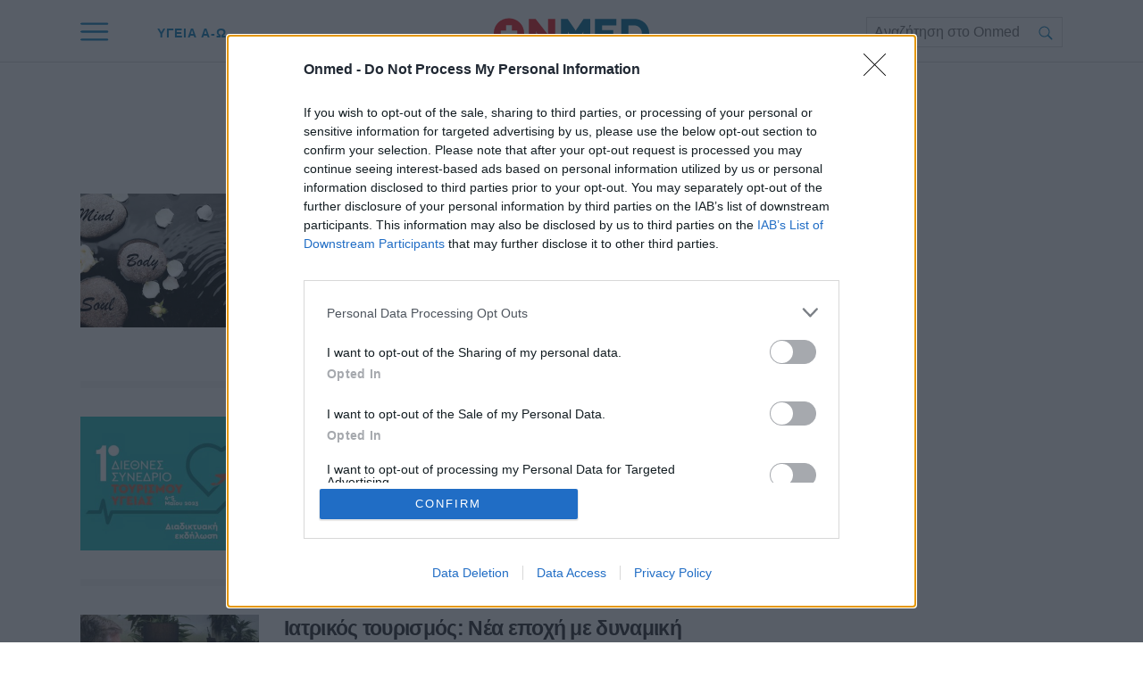

--- FILE ---
content_type: text/html; charset=utf-8
request_url: https://www.onmed.gr/tag/toyrismos-ygeias
body_size: 35021
content:
<!DOCTYPE HTML>
<html lang="el" class="lnd">
<head>
    <base href="https://www.onmed.gr/" />
	<meta charset="utf-8">
	<meta name="robots" content="index, follow">
	<meta name="viewport" content="width=device-width, initial-scale=1">
	<meta property="og:url" content="https://www.onmed.gr/tag/toyrismos-ygeias">
	<meta property="og:site_name" content="Onmed.gr">
	<meta property="og:title" content="ΤΟΥΡΙΣΜΟΣ ΥΓΕΙΑΣ">
	<meta property="og:type" content="article">
	<meta property="og:locale" content="el_GR">
	<meta property="og:description" content="Άρθρα για το tag ΤΟΥΡΙΣΜΟΣ ΥΓΕΙΑΣ">
	<meta property="article:publisher" content="https://www.facebook.com/onmed.gr">
	<meta property="fb:app_id" content="470173920035502">
	<meta property="fb:pages" content="483909011688295">
	<meta property="twitter:card" content="summary_large_image">
	<meta property="twitter:site" content="@Onmedgr">
	<meta property="twitter:domain" content="https://www.onmed.gr">
	<meta property="twitter:creator" content="@Onmedgr">
	<meta property="twitter:title" content="ΤΟΥΡΙΣΜΟΣ ΥΓΕΙΑΣ">
	<meta property="twitter:description" content="Άρθρα για το tag ΤΟΥΡΙΣΜΟΣ ΥΓΕΙΑΣ">
	<meta property="twitter:url" content="https://www.onmed.gr/tag/toyrismos-ygeias">
	<meta property="news:tags" content="36667">
	<meta name="description" content="Άρθρα για το tag ΤΟΥΡΙΣΜΟΣ ΥΓΕΙΑΣ">
	<meta name="generator" content="Joomla! - Open Source Content Management">
	<title>ΤΟΥΡΙΣΜΟΣ ΥΓΕΙΑΣ</title>
	<link href="https://www.onmed.gr/tag/toyrismos-ygeias" rel="canonical">
	<link href="https://www.onmed.gr/tag/toyrismos-ygeias?format=feed&type=rss" rel="alternate" type="application/rss+xml" title="ΤΟΥΡΙΣΜΟΣ ΥΓΕΙΑΣ">
	<link href="https://www.onmed.gr/tag/toyrismos-ygeias?format=feed&type=atom" rel="alternate" type="application/atom+xml" title="ΤΟΥΡΙΣΜΟΣ ΥΓΕΙΑΣ">
	<link href="https://imgonmed.bbend.net/assets/device/icon-72x72.png" rel="apple-touch-icon" sizes="72x72">
	<link href="https://imgonmed.bbend.net/assets/device/icon-120x120.png" rel="apple-touch-icon" sizes="120x120">
	<link href="https://imgonmed.bbend.net/assets/device/icon-114x114.png" rel="apple-touch-icon" sizes="114x114">
	<link href="https://imgonmed.bbend.net/assets/device/icon-144x144.png" rel="apple-touch-icon" sizes="144x144">
	<link href="https://imgonmed.bbend.net/assets/device/icon-152x152.png" rel="apple-touch-icon" sizes="152x152">
	<link href="https://imgonmed.bbend.net/assets/device/onmed-icon-180x180.png" rel="apple-touch-icon" sizes="180x180">
	<link href="https://www.onmed.gr/manifest.json" rel="manifest" crossorigin="use-credentials">
	<link href="https://imgonmed.bbend.net/assets/device/onmed-icon-32x32.png" rel="shortcut icon" sizes="32x32" type="image/png">
	<link href="https://onmed.bbend.net" rel="preconnect">
	<link href="https://imgonmed.bbend.net" rel="preconnect">
	<link href="https://www.googletagservices.com" rel="preconnect">
	<link href="https://www.google-analytics.com" rel="preconnect">
	<link href="https://widgets.bbend.com" rel="preconnect">
	<link href="/favicon.ico" rel="icon" type="image/vnd.microsoft.icon">
<script type="application/json" class="joomla-script-options new">{"news":{"heading":"ΤΟΥΡΙΣΜΟΣ ΥΓΕΙΑΣ","description":"","layout":"default"},"system.paths":{"root":"","rootFull":"https:\/\/www.onmed.gr\/","base":"","baseFull":"https:\/\/www.onmed.gr\/"},"csrf.token":"94aa3533043c3cf93b010b2b11505899"}</script>
	<script src="https://www.onmed.gr/media/system/js/core.min.js?sneak=234" defer></script>
	<script src="https://www.onmed.gr/scripts/0.3.78/main/js/site/main.min.js" defer></script>
	<script type="application/json" class="js-modules">
{"modules":[{"name":"Global","options":[]},{"name":"Cmp","options":{"google":true,"prebid":true,"png":true,"tempo":true,"exitbee":false,"butterfly":true,"agora":false,"preroll":false,"groupm":true,"nielsen":false,"smartAdserver":true}},{"name":"RFVTracker","options":{"recencyScores":[[15,30],[8,14],[2,7],[0,1]],"frequencyScores":[[1,1],[2,3],[4,5],[6,1000000]],"volumeScores":[[1,1],[2,3],[4,5],[6,1000000]]}},{"name":"Newsletter","options":{"selector":"#module-105","messages":{"success":"Ευχαριστούμε για την εγγραφή. Θα λάβετε email επιβεβαίωσης","failure":"Παρουσιάστηκε πρόβλημα, δοκιμάστε ξανά σε μερικά λεπτά"}}}]}
</script>

	<script type="application/ld+json">{
		"@context": "https://schema.org",
		"@type": "Organization",
		"url": "https://www.onmed.gr",
		"name": "Onmed.gr",
		"logo": {
			"@type":"ImageObject",
			"url":"https://imgonmed.bbend.net/assets/onmed-publisher-logo.png",
			"width": 298,
			"height": 60
		},
		"sameAs":[
			"https://www.facebook.com/onmed.gr",
			"https://twitter.com/Onmedgr",
			"https://www.youtube.com/channel/UCh8KSjCIuQ24xYPTwcsz6Hw"
		],
		"address": {
			"@type": "PostalAddress",
			"addressLocality": "Athens, Attica",
			"postalCode": "14564",
			"streetAddress": "14th km Athens-Lamia National Rd"
		},
		"contactPoint": {
			"@type": "ContactPoint",
			"contactType": "Support",
			"telephone": "[+30-210-3503000]",
			"email": "info@onmed.gr"
		}
	}</script>

	<script type="application/ld+json">{
		"@context": "https://schema.org",
		"@id": "https://www.onmed.gr/tag/toyrismos-ygeias#webpage",
		"@type": "WebPage",
		"url": "https://www.onmed.gr/tag/toyrismos-ygeias"
	}</script>

	
	
<!-- InMobi Choice. Consent Manager Tag v3.0 (for TCF 2.2) -->
<script type="text/javascript" async=true>
(function() {
  var host = window.location.hostname;
  var element = document.createElement('script');
  var firstScript = document.getElementsByTagName('script')[0];
  var url = 'https://cmp.inmobi.com'
    .concat('/choice/', 'eLT_jqyFg7ftW', '/', host, '/choice.js?tag_version=V3');
  var uspTries = 0;
  var uspTriesLimit = 3;
  element.async = true;
  element.type = 'text/javascript';
  element.src = url;

  firstScript.parentNode.insertBefore(element, firstScript);

  function makeStub() {
    var TCF_LOCATOR_NAME = '__tcfapiLocator';
    var queue = [];
    var win = window;
    var cmpFrame;

    function addFrame() {
      var doc = win.document;
      var otherCMP = !!(win.frames[TCF_LOCATOR_NAME]);

      if (!otherCMP) {
        if (doc.body) {
          var iframe = doc.createElement('iframe');

          iframe.style.cssText = 'display:none';
          iframe.name = TCF_LOCATOR_NAME;
          doc.body.appendChild(iframe);
        } else {
          setTimeout(addFrame, 5);
        }
      }
      return !otherCMP;
    }

    function tcfAPIHandler() {
      var gdprApplies;
      var args = arguments;

      if (!args.length) {
        return queue;
      } else if (args[0] === 'setGdprApplies') {
        if (
          args.length > 3 &&
          args[2] === 2 &&
          typeof args[3] === 'boolean'
        ) {
          gdprApplies = args[3];
          if (typeof args[2] === 'function') {
            args[2]('set', true);
          }
        }
      } else if (args[0] === 'ping') {
        var retr = {
          gdprApplies: gdprApplies,
          cmpLoaded: false,
          cmpStatus: 'stub'
        };

        if (typeof args[2] === 'function') {
          args[2](retr);
        }
      } else {
        if(args[0] === 'init' && typeof args[3] === 'object') {
          args[3] = Object.assign(args[3], { tag_version: 'V3' });
        }
        queue.push(args);
      }
    }

    function postMessageEventHandler(event) {
      var msgIsString = typeof event.data === 'string';
      var json = {};

      try {
        if (msgIsString) {
          json = JSON.parse(event.data);
        } else {
          json = event.data;
        }
      } catch (ignore) {}

      var payload = json.__tcfapiCall;

      if (payload) {
        window.__tcfapi(
          payload.command,
          payload.version,
          function(retValue, success) {
            var returnMsg = {
              __tcfapiReturn: {
                returnValue: retValue,
                success: success,
                callId: payload.callId
              }
            };
            if (msgIsString) {
              returnMsg = JSON.stringify(returnMsg);
            }
            if (event && event.source && event.source.postMessage) {
              event.source.postMessage(returnMsg, '*');
            }
          },
          payload.parameter
        );
      }
    }

    while (win) {
      try {
        if (win.frames[TCF_LOCATOR_NAME]) {
          cmpFrame = win;
          break;
        }
      } catch (ignore) {}

      if (win === window.top) {
        break;
      }
      win = win.parent;
    }
    if (!cmpFrame) {
      addFrame();
      win.__tcfapi = tcfAPIHandler;
      win.addEventListener('message', postMessageEventHandler, false);
    }
  };

  makeStub();

  function makeGppStub() {
    const CMP_ID = 10;
    const SUPPORTED_APIS = [
      '2:tcfeuv2',
      '6:uspv1',
      '7:usnatv1',
      '8:usca',
      '9:usvav1',
      '10:uscov1',
      '11:usutv1',
      '12:usctv1'
    ];

    window.__gpp_addFrame = function (n) {
      if (!window.frames[n]) {
        if (document.body) {
          var i = document.createElement("iframe");
          i.style.cssText = "display:none";
          i.name = n;
          document.body.appendChild(i);
        } else {
          window.setTimeout(window.__gpp_addFrame, 10, n);
        }
      }
    };
    window.__gpp_stub = function () {
      var b = arguments;
      __gpp.queue = __gpp.queue || [];
      __gpp.events = __gpp.events || [];

      if (!b.length || (b.length == 1 && b[0] == "queue")) {
        return __gpp.queue;
      }

      if (b.length == 1 && b[0] == "events") {
        return __gpp.events;
      }

      var cmd = b[0];
      var clb = b.length > 1 ? b[1] : null;
      var par = b.length > 2 ? b[2] : null;
      if (cmd === "ping") {
        clb(
          {
            gppVersion: "1.1", // must be “Version.Subversion”, current: “1.1”
            cmpStatus: "stub", // possible values: stub, loading, loaded, error
            cmpDisplayStatus: "hidden", // possible values: hidden, visible, disabled
            signalStatus: "not ready", // possible values: not ready, ready
            supportedAPIs: SUPPORTED_APIS, // list of supported APIs
            cmpId: CMP_ID, // IAB assigned CMP ID, may be 0 during stub/loading
            sectionList: [],
            applicableSections: [-1],
            gppString: "",
            parsedSections: {},
          },
          true
        );
      } else if (cmd === "addEventListener") {
        if (!("lastId" in __gpp)) {
          __gpp.lastId = 0;
        }
        __gpp.lastId++;
        var lnr = __gpp.lastId;
        __gpp.events.push({
          id: lnr,
          callback: clb,
          parameter: par,
        });
        clb(
          {
            eventName: "listenerRegistered",
            listenerId: lnr, // Registered ID of the listener
            data: true, // positive signal
            pingData: {
              gppVersion: "1.1", // must be “Version.Subversion”, current: “1.1”
              cmpStatus: "stub", // possible values: stub, loading, loaded, error
              cmpDisplayStatus: "hidden", // possible values: hidden, visible, disabled
              signalStatus: "not ready", // possible values: not ready, ready
              supportedAPIs: SUPPORTED_APIS, // list of supported APIs
              cmpId: CMP_ID, // list of supported APIs
              sectionList: [],
              applicableSections: [-1],
              gppString: "",
              parsedSections: {},
            },
          },
          true
        );
      } else if (cmd === "removeEventListener") {
        var success = false;
        for (var i = 0; i < __gpp.events.length; i++) {
          if (__gpp.events[i].id == par) {
            __gpp.events.splice(i, 1);
            success = true;
            break;
          }
        }
        clb(
          {
            eventName: "listenerRemoved",
            listenerId: par, // Registered ID of the listener
            data: success, // status info
            pingData: {
              gppVersion: "1.1", // must be “Version.Subversion”, current: “1.1”
              cmpStatus: "stub", // possible values: stub, loading, loaded, error
              cmpDisplayStatus: "hidden", // possible values: hidden, visible, disabled
              signalStatus: "not ready", // possible values: not ready, ready
              supportedAPIs: SUPPORTED_APIS, // list of supported APIs
              cmpId: CMP_ID, // CMP ID
              sectionList: [],
              applicableSections: [-1],
              gppString: "",
              parsedSections: {},
            },
          },
          true
        );
      } else if (cmd === "hasSection") {
        clb(false, true);
      } else if (cmd === "getSection" || cmd === "getField") {
        clb(null, true);
      }
      //queue all other commands
      else {
        __gpp.queue.push([].slice.apply(b));
      }
    };
    window.__gpp_msghandler = function (event) {
      var msgIsString = typeof event.data === "string";
      try {
        var json = msgIsString ? JSON.parse(event.data) : event.data;
      } catch (e) {
        var json = null;
      }
      if (typeof json === "object" && json !== null && "__gppCall" in json) {
        var i = json.__gppCall;
        window.__gpp(
          i.command,
          function (retValue, success) {
            var returnMsg = {
              __gppReturn: {
                returnValue: retValue,
                success: success,
                callId: i.callId,
              },
            };
            event.source.postMessage(msgIsString ? JSON.stringify(returnMsg) : returnMsg, "*");
          },
          "parameter" in i ? i.parameter : null,
          "version" in i ? i.version : "1.1"
        );
      }
    };
    if (!("__gpp" in window) || typeof window.__gpp !== "function") {
      window.__gpp = window.__gpp_stub;
      window.addEventListener("message", window.__gpp_msghandler, false);
      window.__gpp_addFrame("__gppLocator");
    }
  };

  makeGppStub();

  var uspStubFunction = function() {
    var arg = arguments;
    if (typeof window.__uspapi !== uspStubFunction) {
      setTimeout(function() {
        if (typeof window.__uspapi !== 'undefined') {
          window.__uspapi.apply(window.__uspapi, arg);
        }
      }, 500);
    }
  };

  var checkIfUspIsReady = function() {
    uspTries++;
    if (window.__uspapi === uspStubFunction && uspTries < uspTriesLimit) {
      console.warn('USP is not accessible');
    } else {
      clearInterval(uspInterval);
    }
  };

  if (typeof window.__uspapi === 'undefined') {
    window.__uspapi = uspStubFunction;
    var uspInterval = setInterval(checkIfUspIsReady, 6000);
  }
})();
</script>
<!-- End InMobi Choice. Consent Manager Tag v3.0 (for TCF 2.2) -->

<script>
window.dfp_targeting = {
  "site" : "onmed",
  "pagetype": "tag",
    "section": "tag",
      "category": "tag",
      "tagid": ["36667"],
    };
</script>

<!-- DFP Settings for tag-175 -->
<script>
  var googletag = googletag || {};
  googletag.cmd = googletag.cmd || [];
</script>

<script>	
	googletag.cmd.push(function() {
	
		googletag.pubads().setTargeting("site", "onmed");
		googletag.pubads().setTargeting("pageType", "tag");
		googletag.pubads().setTargeting("pageSection", "tag");
		googletag.pubads().setTargeting("pageCategory", "tag");
				googletag.pubads().setTargeting("tagid", "36667");
		
			
			googletag.pubads().disableInitialLoad();
	
		googletag.pubads().enableSingleRequest();
		googletag.pubads().setCentering(true);

		googletag.enableServices();
	});
</script>

<!-- index -->
<script async src="https://www.googletagmanager.com/gtag/js?id=G-N20JVXGBJ0"></script>
	<script>

	var hit_source = 'none';
	var hit_medium = 'none';
	if (typeof URL === "function" && document.referrer) {

		var doc_location = new URL(document.location);
		var doc_referrer = new URL(document.referrer);

		if (doc_location.hostname !== doc_referrer.hostname) {
			hit_source = doc_referrer.hostname;
		}
		
		var params = doc_location.searchParams;
		let utm_medium = params.get('utm_medium');
		if (utm_medium) {
			hit_medium = utm_medium;
		}
	}
	
	window.dataLayer = window.dataLayer || [];
	function gtag(){dataLayer.push(arguments);}

	
	gtag('js', new Date());

	
		gtag('config', 'G-N20JVXGBJ0', {
			'hit_source': hit_source,
			'hit_medium': hit_medium,
			'page_id': '4b8a83f9dbfaef6da08af20261120dd1'
		});

		
	gtag('config', 'G-HRJMPC4ZXT');

	</script>
	




	
	
		<style>@charset "UTF-8";a,abbr,acronym,address,applet,article,aside,audio,b,big,blockquote,body,canvas,caption,center,cite,code,dd,del,details,dfn,div,dl,dt,embed,fieldset,figcaption,figure,footer,form,header,hgroup,html,i,iframe,img,ins,kbd,label,legend,li,mark,menu,nav,object,ol,output,pre,q,ruby,s,samp,section,small,span,strike,strong,summary,table,tbody,td,tfoot,th,thead,time,tr,tt,u,ul,var,video{margin:0;padding:0;border:0;font-size:100%;vertical-align:baseline}article,aside,details,figcaption,figure,footer,header,hgroup,menu,nav,section{display:block}ol,ul{list-style:none}blockquote,q{quotes:none}img{max-width:100%;height:auto}table{border-collapse:collapse;border-spacing:0}body{font-family:Roboto,"Helvetica Neue",Arial,sans-serif;text-rendering:optimizeLegibility;-webkit-font-smoothing:antialiased;font-size:16px;line-height:1.6;background:#fff;color:#231f20;padding:0}a:active,a:link,a:visited{text-decoration:none}a:focus{outline:0}p{margin:0;padding:0}input:focus{outline:0}.grid-row:after{content:'.';display:block;height:0;visibility:hidden;clear:both}.p10{padding:10px}.p10-0{padding:10px 0}.p10-20{padding:10px 20px}.p20{padding:20px}.p20-10{padding:20px 10px}.p30-0-0{padding:30px 0 0}.p5-10{padding:5px 10px}.p0-15{padding:0 15px}.pr-10{padding-right:10px}.pl-10{padding-left:10px}.clr{clear:both;display:block}.clr-sm{clear:both;display:none}.clr-md{clear:both;display:none}.clr-lg{clear:both;display:none}.hide-md{display:none}@media screen and (min-width:300px){.sm1,.sm10,.sm11,.sm12,.sm2,.sm25,.sm3,.sm33,.sm34,.sm35,.sm4,.sm5,.sm6,.sm66,.sm7,.sm75,.sm8,.sm9{float:left;box-sizing:border-box}.sm1{width:10%}.sm2{width:20%}.sm25{width:25%}.sm3{width:30%}.sm33{width:33.33%}.sm34{width:34%}.sm35{width:35%}.sm4{width:40%}.sm5{width:50%}.sm6{width:60%}.sm66{width:66.66%}.sm7{width:70%}.sm75{width:75%}.sm8{width:80%}.sm9{width:90%}.sm10{width:100%}}@media screen and (min-width:300px) and (max-width:768px){.clr-sm{display:block}}@media screen and (min-width:768px){.md1,.md10,.md11,.md12,.md14,.md2,.md25,.md3,.md33,.md34,.md35,.md4,.md5,.md6,.md66,.md7,.md75,.md8,.md9{float:left;box-sizing:border-box}.md1{width:10%}.md14{width:14.2%}.md2{width:20%}.md25{width:25%}.md3{width:30%}.md33{width:33.33%}.md34{width:34%}.md35{width:35%}.md4{width:40%}.md5{width:50%}.md6{width:60%}.md66{width:66.66%}.md7{width:70%}.md75{width:75%}.md8{width:80%}.md9{width:90%}.md10{width:100%}}@media screen and (min-width:768px) and (max-width:1024px){.clr-md{display:block}}@media screen and (min-width:1024px){.lg1,.lg10,.lg11,.lg12,.lg14,.lg16,.lg2,.lg25,.lg3,.lg33,.lg34,.lg35,.lg4,.lg5,.lg6,.lg66,.lg7,.lg75,.lg8,.lg9{float:left;box-sizing:border-box}.lg1{width:10%}.lg14{width:14.2%}.lg16{width:16.6%}.lg2{width:20%}.lg25{width:25%}.lg3{width:30%}.lg33{width:33.33%}.lg34{width:34%}.lg35{width:35%}.lg4{width:40%}.lg5{width:50%}.lg6{width:60%}.lg66{width:66.66%}.lg7{width:70%}.lg75{width:75%}.lg8{width:80%}.lg9{width:90%}.lg10{width:100%}.hide-md{display:block}.lg-right{float:right}}@media screen and (min-width:1024px) and (max-width:1100px){.clr-lg{clear:both;display:block}}body.site{background:#fff;position:static}.page{min-width:280px;min-height:100%;margin:auto;position:relative}.homepage-title{position:absolute;top:-1000px}html.overflow body{height:100%;overflow:hidden}.screen{max-width:68.75em;margin:auto}.wide-screen{max-width:90em}.section{margin:auto;padding:1px 1.25em 1px;background:#fff;position:relative}.section-gap{margin-top:4em}.section-head .section-title{display:inline-block;position:relative;font-size:1.2em;letter-spacing:.12em;font-weight:700;line-height:1;padding:12px 0;margin:0;color:#0e81bb}.section-head .section-title a{color:inherit}.section-desc{padding:12px 0 0}.section-bottom-space{padding-bottom:4em}.medium-section{max-width:80em}.section-blue{background:#00719b}body.home-page .hot-tags-section{background:#f7f7f7}body.home-page .hero-section{background:#f7f7f7}.page-details{padding:1em 0;text-align:center;max-width:42em;margin:auto;color:#231f20}.page-details .page-title{font-weight:400;font-size:2em;line-height:1;margin:1em 0 .1em;padding:0;color:inherit;font-weight:700}.page-desc{padding:1.5em 0;font-size:1em}.page-desc a{color:inherit}.page-tags ul{display:block;padding:.5em 0 2em;margin:0}.page-tags li{display:inline-block}.head-has-hero{padding:0;position:relative}.head-has-hero .page-hero-image{position:absolute;top:0;right:0;bottom:0;left:0}.head-has-hero .page-hero-image img{display:block;width:100%;height:100%;object-fit:cover}.head-has-hero .page-details{position:relative;min-height:18em;max-width:20em;display:flex;flex-direction:column;justify-content:center;z-index:1;color:#fff}.head-has-hero .page-title{margin-top:0}@media screen and (min-width:768px){.head-has-hero .page-details{min-height:26em;max-width:30em}.head-has-hero .page-details .page-title{font-size:3.25em}.page-details .page-desc{font-size:1.25em}}.block-read-more a{display:inline-block;border-radius:125px;background:#ec1c24;color:#fff;line-height:1.5em;padding:.4em 7em;text-align:center;font-weight:700;font-size:.9em}.page-nav{overflow-x:auto;white-space:nowrap;-webkit-overflow-scrolling:touch}.page-nav ul{display:block;height:32px;padding:12px 0 0;margin:0}.page-nav ul li{display:inline-block;padding:0;margin:0;height:17px;letter-spacing:-.01em;margin-right:-2px}.page-nav li a{display:block;padding:0 10px;font-size:.85em;font-weight:500;line-height:14px;height:14px;border-left:1px solid #ddd}.page-nav li a:link,.page-nav li a:visited{text-decoration:none;color:#262626}.page-nav li a:hover{color:#c00}.page-nav li.first a{border:0;padding-left:0}.block-head{border-bottom:.5em solid rgba(0,0,0,.05);border-bottom:1px solid #dcdbdb;position:relative}.block-head .block-title{font-size:1.25em;letter-spacing:.04em;font-weight:700;line-height:1.2;padding:1em 0;margin:0;color:#000}.block-head .block-title a{color:#000}.block-head .block-title a:hover{color:#e51d23}.block-head .read-more{position:absolute;top:1.42em;right:0}.block-text{margin:1em 0}.read-more-block{margin:2em 0 2em}.read-more{display:flex;font-weight:700;line-height:1.15em}.read-more:link,.read-more:visited{color:#00719b}.read-more:hover{color:#e51d23}.read-more svg{margin-left:.5em;fill:#00719b}.read-more:hover svg{fill:#e51d23}.hot-tags{padding:1em 0;position:relative;box-sizing:border-box;white-space:nowrap;overflow:hidden;overflow-x:auto}.hot-tags ul{display:block;padding:0;margin:0}.hot-tags ul li{display:inline-block;padding:0;margin:0}.hot-tags li a{display:block;padding:.4em 0;margin-right:2em;font-size:.86em;font-weight:700;line-height:2}.hot-tags li a:link,.hot-tags li a:visited{text-decoration:none;color:#262626}.hot-tags li a:hover{color:#c00}.hot-tags li.first a{border:0}.tags-group{margin-top:2em}.tags-group .tag-block{text-align:center}.tags-group .tag-block .tag-title{font-weight:700;font-size:1.2em}.tags-group .tag-block .tag-title a{color:#2d2e32}.tags-group .tag-block .tag-title a:hover{color:#e51d23}.teaser-section{text-align:center;padding-top:24px}.teaser-section a{display:block}.teaser-section img{display:block;width:100%;height:auto;max-width:100%;margin:auto}.side .module{margin:0 0 20px 0}.side-block article.cd{margin-top:1.25em}@media screen and (max-width:767px){.hot-tags-section{display:none}}@media screen and (min-width:500px) and (max-width:767px){.screen{max-width:85%}}@media screen and (min-width:768px) and (max-width:960px){body.site{font-size:80%}.ad-unit-block iframe{transform:scale(.8);transform-origin:0 0}.banner-section .ad-unit-block iframe{transform-origin:50% 50%}.side-block .ad-unit-block{overflow:hidden}.side-block .ad-unit-block iframe{display:block}}@media screen and (min-width:768px){.monetizable .wide-banner{height:282px;z-index:10}.monetizable .wide-banner .ad-unit-block{position:static;z-index:10;top:auto;left:0;right:0;box-sizing:border-box;padding:.1px 0;margin:0;background:inherit;min-height:282px;display:flex;align-items:center;transition:all 1s}.monetizable .wide-banner .ad-unit-block .ad-unit{padding:1em 0;box-sizing:border-box;flex:1}.grid-2 .items-block{display:grid;grid-template-columns:1fr 1fr;column-gap:4em}.grid-3 .items-block{display:grid;grid-template-columns:1fr 1fr 1fr;gap:2em}.grid-4 .items-block{display:grid;grid-template-columns:1fr 1fr 1fr 1fr;column-gap:1.5em}.grid-4 .tags-group{display:grid;grid-template-columns:1fr 1fr 1fr 1fr;column-gap:1.5em}.grid-6 .tags-group{display:grid;grid-template-columns:1fr 1fr 1fr 1fr 1fr 1fr;column-gap:1.5em}.grid-1-3 .items-block{display:grid;grid-template-columns:1fr 1fr;column-gap:3em}.grid-1-3 .i-0{grid-row:1/span 4;grid-column:1}.section-line{border-bottom:.5em solid #f7f7f7}.section-details h1.section-title{font-size:1.8em}.latest-news .block-head .block-title{padding-top:5px;font-size:1em}.flex-pack{position:relative;display:flex;display:-webkit-flex;width:100%;max-width:100%;box-sizing:border-box;flex-direction:row;padding-right:18.75em}.flex-pack .flex-main{width:100%;box-sizing:border-box}.flex-pack .flex-side{width:18.75em;box-sizing:border-box;margin-right:-18.75em;display:grid;padding-bottom:2em}.flex-pack .flex-side .side-block{width:18.75em;margin:auto;box-sizing:border-box;height:100%}.flex-pack .flex-side .side-last{position:sticky;top:6em}.flex-pack.full-width{padding-right:0}.flex-pack.full-width .main-area{padding-right:0}.flex-pack.full-width .main-content{max-width:52em;margin:auto}.flex-pack.full-width .item-tags{max-width:52em;margin:auto}.flex-pack.full-width .main-area .share-blocks{max-width:52em;margin:1em auto 4em}.item-page .flex-side .block-sticky{position:sticky;top:6em;margin-top:2em}.flex-row{display:flex;max-width:100%}.flex-row .fixed-col{flex:0 0 18.75em}.flex-row .grid-col{flex:1 1 auto}.flex-col{display:flex;flex-direction:column;min-height:100%}.flex-col .card{flex:1 1 auto}.flex-col .box{flex:1 1 auto}.bon-in-onmed .card .item-media{padding-bottom:55%}}.qc-cmp2-summary-buttons.qc-cmp2-summary-buttons.qc-cmp2-summary-buttons button:last-of-type{background:#fff;color:#206dc5;border:1px solid #206dc5}.qc-cmp2-summary-buttons.qc-cmp2-summary-buttons.qc-cmp2-summary-buttons button:last-of-type:hover{background:#206dc5;border-color:#206dc5;color:#fff}.sticky-header{width:100%;position:sticky;top:0;z-index:100}.header-section{position:relative;height:3.5em;padding:0 1.25em 0}.header-backdrop{background:#fff;border-bottom:1px solid #dcdbdb;position:absolute;top:0;left:0;right:0;bottom:0}.main-header{box-sizing:border-box;max-width:68.75em;margin:auto;position:relative;padding:.875em 0}.main-header h1{font-size:1rem;margin:0;padding:0}.main-header .logo{display:block;width:8.75em}.main-header .logo svg{display:block;width:100%;height:auto;fill:#05334a}.header-links{display:none;position:absolute;left:2em;top:0;list-style:none;margin:0 0 0 2em}.header-links li{display:inline-block}.header-links li a{display:block;padding:1.4em 1.5em 1.1em;font-size:.9em;line-height:2.4;color:#0e81bb;font-weight:700;letter-spacing:1px}.header-links li a:hover{color:#e51d23}.rich-menu{z-index:3;width:1.5em;height:1.5em;position:absolute;top:0;right:0;cursor:pointer;padding:.8em 1em;display:flex;align-items:center}.rich-menu svg{fill:#0e81bb;width:100%;height:auto;margin:auto}.rich-menu .menu-close{display:none;width:70%}.rich-menu .menu-open{display:block}.menu-opened .rich-menu .menu-close{display:block}.menu-opened .rich-menu .menu-open{display:none}.search-box{background:#fff;border:1px solid #dcdbdb}.search-box form{display:block;position:relative;padding-right:2em}.search-box form label{display:none}.search-box input{border:0;height:2em;line-height:2em;padding:0 1em 0 .5em;box-sizing:border-box;font-size:1em;display:block;width:100%}.search-box button{position:absolute;top:0;right:0;height:2.2em;font-size:.9em;border:0;background:0 0;cursor:pointer;width:2.5em}.search-box button svg{fill:#0e81bb;width:20px;height:20px;position:relative;top:2px;margin:auto}.search-box button:hover svg{fill:#e51d23}.top-search{display:none}@media screen and (min-width:500px) and (max-width:767px){.main-header{max-width:85%}}@media screen and (min-width:768px){.header-section{height:4.375em}.main-header{padding:1em 0;text-align:center}.header-links{display:block}.rich-menu{padding:1em 0;width:2em;height:2.4em;right:auto;left:0}.main-header .logo{width:11.25em;margin:auto;position:relative;top:4px}.search-toggle{display:none}.top-search{display:block;position:absolute;top:0;right:0;width:220px;padding:1.2em 0 .8em}}.menu-area-sticky{display:none;position:fixed;box-sizing:border-box;height:100vh;top:0;left:0;right:0;z-index:9;background-color:#f2f2f2;overflow-y:auto}.menu-opened .menu-area-sticky{display:block}.menu-opened{position:absolute;overflow:hidden}.menu-section{max-width:1100px;margin:auto;padding:50px 0}.menu-area{padding:1.25em}.menu-columns{margin:1em 0}.menu-grid ul{padding:.1em 0}.menu-grid li{margin-top:.8em}.menu-grid a{text-decoration:none;color:#231f20;line-height:1.6em;display:block}.menu-grid a:hover{color:#e51d23;text-decoration:none}.menu-grid li a{font-size:1.2em;font-weight:400}.menu-grid li.parent a{font-size:1.5em;font-weight:700}.menu-area .social-links{display:block;text-align:center;padding:2em}@media screen and (min-width:768px){.menu-section{padding-top:70px}.menu-search{display:none}.menu-grid{display:grid;grid-template-columns:30% 70%}.topics-grid{display:grid;column-gap:1.2em;grid-template-columns:1fr 1fr 1fr}}.item .item-category{color:#e51d23;color:#238bc0;font-size:.8em;font-weight:700}.item .item-title{font-weight:700}.item .item-title a{color:#2d2e32;display:block}.item .item-title a:hover{color:#e51d23}.item .item-date{font-size:.9em;color:#444;display:block}.item .item-intro{color:#231f20}.card{margin-top:2em;--padding-bottom:2em}.card .item-media{position:relative;padding-bottom:60%;background:#ddd;overflow:hidden}.card img{display:block;width:100%;height:auto;position:absolute;top:0;left:0}.card .item-category{display:block;margin-top:.8em}.card .item-title{margin:1rem 0 0;font-size:1.425em;line-height:1.325;letter-spacing:-.03em}.card .item-date{margin-top:10px}.card .item-intro{margin-top:.8em;font-size:1em}.skin-1 .item-info{color:#fff}.skin-1 .item-title a{color:#fff}.skin-1 .item-title a:hover{color:rgba(255,255,255,.8)}.skin-1 .item-intro{color:#fff}.skin-1 .item-category{color:#fff}.skin-2 .item-info{color:#000}.skin-2 .item-title a{color:#000}.skin-2 .item-title a:hover{color:rgba(0,0,0,.8)}.skin-2 .item-intro{color:#000}.skin-2 .item-category{color:#000}.skin-3 .item-category{color:#db298e}.skin-3 .item-title a{color:#000}.skin-3 .item-title a:hover{color:rgba(0,0,0,.8)}.skin-1{background:#00719b;background:linear-gradient(90deg,#7859ab,#00719b)}.skin-2{background:#fbf5ed}.skin-3{background:#fff1f3;background:#fff6f6}.skin-4{background:#f2fbff}.skin-5{background:#eef5f6}.skin-space .item-info{padding:.5em 1em 2em}.cd{margin-top:2em}.cd.has-img{display:grid;column-gap:1em;grid-template-columns:6.25em 1fr;align-items:start}.cd .item-media{position:relative;padding-bottom:75%;background:#ddd;overflow:hidden}.cd img{width:8.25em;max-width:8.25em;left:-1em;position:absolute;top:0;left:0}.cd .item-title{margin:0;font-size:1em;line-height:1.4}.cd .item-category{margin-top:.05em}.cd .item-intro{margin-top:.5em;display:none;font-size:.9em}@media screen and (min-width:768px){.cd.has-img{grid-template-columns:9.125em 1fr;column-gap:1.625em}.cd img{width:11.25em;max-width:11.25em;left:-1em}.cd .item-title{font-size:1.215em;line-height:1.3}.cd .item-intro{display:block}.list-items .card{padding-bottom:2em;border-bottom:.5em solid #f7f7f7}.list-items .card:last-child{border:0}.grid-hero .md-cd{padding-bottom:0}.md-cd.has-img{display:grid;column-gap:1.75em;grid-template-columns:12.5em 1fr;align-items:start}.md-cd .item-media{padding-bottom:75%}.md-cd .item-title{margin:0}.md-cd .item-category{margin-top:.05em}.md-cd .item-intro{display:block;font-size:1em}.md-medium .item-title{font-size:1.275em;margin-top:.5em}.md-small .item-title{font-size:1.215em;margin-top:.5em}.md-short .item-intro{display:none}.md-xsmall .item-title{font-size:1em;margin-top:.5em}.md-large .item-category{display:none}.md-large .item-title{font-size:1.725em;line-height:1.275;letter-spacing:-.05em}.md-large .item-intro{font-size:1em}}@media screen and (min-width:1080px){.xl-large .item-title{font-size:1.575em}}.hero-section{margin:auto;padding:1px 1.25em;position:relative}.hero-section .card.i-0{padding-top:1px}.hero-card{background:#fff;box-shadow:0 10px 20px rgb(0 0 0 / 10%);overflow:hidden;border-radius:5px}.hero-card .item-info{padding:.2em 1.4em 2em}@media screen and (min-width:768px){.hero-section{padding-top:1em;padding-bottom:2em}.hero-more-items{padding:3.5em 0 2em}.hero-card{margin-top:0}.grid-hero .items-block{display:grid;grid-template-columns:55% 1fr;column-gap:3em;row-gap:2em}.grid-hero .i-0{grid-row:1/span 1;grid-column:1}.grid-hero .hero-card .item-media{padding-bottom:75%}.grid-hero .hero-card.i-0{position:relative}.grid-hero .hero-card.i-0 .item-media{padding-bottom:90%}.grid-hero .hero-card.i-0 .item-info{background:#fff;position:absolute;right:1.3em;bottom:1.3em;left:1.3em;border-radius:5px}}.main-item-header{position:relative}.main-item-category{font-size:.9em;color:#0e81bb;font-weight:800;letter-spacing:1px}.main-item-category:hover{color:#e51d23}.main-item-label{font-size:.8em;font-weight:800;background:#0e81bb;color:#fff;letter-spacing:1px;margin-right:16px;padding:5px 8px 5px 12px}h1.main-title{font-size:1.625em;font-weight:600;line-height:1.2;letter-spacing:-.03em;padding:0 0 1rem 0;margin:1rem 0 0}.main-details{margin:1em 0 0;line-height:1.45;overflow:hidden;min-width:100%;text-align:left}.main-details .author-avatar{width:50px;height:50px;min-width:50px;margin-right:.7em}.main-details .author-avatar img{width:50px;height:50px}.main-details .author-name{font-size:.9em}.main-details a.author-name{color:#006598}.main-details a.author-name:hover{color:#e51d23}.main-details .dateline{font-size:.9em}.author-avatar{border-radius:50%;vertical-align:middle;display:inline-block;-webkit-box-sizing:border-box;box-sizing:border-box}.author-avatar img{border-radius:50%;overflow:hidden;display:inline-block;-webkit-box-sizing:border-box;box-sizing:border-box}.full-header{text-align:center;padding:3em 1.25em 6em}.full-header .main-details{text-align:center}.full-header .main-details p{display:inline-block}.with-top-header .wide-banner{background:#d9eff9}.with-top-header .main-media{margin-top:-3em}.full-header .share-links{justify-content:center}.share-links{margin:1.25em 0;font-size:1rem;display:flex}.share-links .share-item{border-radius:.185em;text-align:center;display:flex;align-items:center;justify-content:center;margin:.4em .3em 0 0;cursor:pointer;box-sizing:border-box;border:1px solid rgba(0,0,0,.14);flex:0 1 2.5rem;width:2.5rem;height:2.5rem;background:rgba(255,255,255,.5);position:relative}.share-links a:link,.share-links a:visited{text-decoration:none;color:#000}.share-links .share-item svg{fill:#000;width:1.1rem;height:1.1rem}.share-links .share-item:hover{background:#000}.share-links .share-item:hover svg{fill:#fff}.share-links .share-item svg.icon-tick{display:none;width:1rem;height:1rem}.share-links .share-item.copied{background:#95d03a}.share-links .share-item.copied svg.icon-chain{display:none}.share-links .share-item.copied svg.icon-tick{display:block;fill:#fff}.share-links span.engagement{min-width:2.5rem;height:2.5rem;display:inline-flex;flex-direction:column;align-items:center;justify-content:center;margin:.4em .3em 0 0;line-height:1;box-sizing:border-box;padding-top:.28em}.share-links span.engagement .eng-total{display:block;font-weight:700;font-size:1.1rem}.share-links span.engagement .eng-label{display:block;font-size:.5rem}.share-links .share-item.share-copy::after{content:attr(area-label);position:absolute;z-index:1000000;display:none;padding:.5em .75em;font:normal normal 11px/1.5 -apple-system,BlinkMacSystemFont,"Segoe UI","Noto Sans",Helvetica,Arial,sans-serif,"Apple Color Emoji","Segoe UI Emoji";-webkit-font-smoothing:subpixel-antialiased;color:#fff;text-align:center;text-decoration:none;word-wrap:break-word;white-space:pre;pointer-events:none;background:#000;border-radius:6px;opacity:0;top:100%;margin-top:.4rem}.share-links .share-item.share-copy::before{content:"";position:absolute;z-index:1000001;display:none;width:0;height:0;pointer-events:none;border:6px solid transparent;border-bottom-color:#000;top:auto;right:50%;bottom:-7px;margin-right:-6px}.share-links .share-item.share-copy.copied::after,.share-links .share-item.share-copy.copied::before{display:block;opacity:1}.share-links .share-copy{display:none}.share-links .share-mail{display:none}@media screen and (min-width:360px){.share-links .share-copy{display:inline-flex}}@media screen and (min-width:390px){.share-links .share-mail{display:inline-flex}}@media screen and (min-width:768px){.share-links .share-item.share-viber{display:none}}.share-blocks{margin:2em 0 0;display:flex;align-items:center}.share-total{display:inline-block;padding:6px 1em 6px 0;font-size:1.2em;font-weight:700;color:#0f81bb}.share-block{display:inline-block;margin:0;position:relative;vertical-align:top}.share-block a{text-decoration:none;position:relative;margin:0 1.2em 0 0;text-align:center;display:block}.share-block svg{width:25px;height:25px;display:block;fill:#0f81bb}.share-block a:hover svg{fill:#e51d23}.main-media{margin:1.5em -1.25em 0}.main-media .main-image{position:relative;padding-bottom:60%;overflow:hidden;background:#f2f2f2}.main-media .main-image{display:block}.main-media .main-image img{position:absolute;width:100%}.main-media figcaption{padding:.7em 1.39em;font-size:.9em;color:#777}.main-media .embed-video{margin:0}.main-body header{padding-top:1em}.main-body .flex-side{margin-top:2em}.main-text figure{margin:2em 0}.main-content{padding:1px 0 1em}.main-intro{margin-top:1em;font-size:1.1em;line-height:1.575}.main-intro a:link,.main-intro a:visited{text-decoration:none;color:#0e81bb}.main-intro a:hover{text-decoration:underline;color:#e51d23}.main-content a:link,.main-content a:visited{text-decoration:none;color:#0e81bb}.main-content a:hover{text-decoration:underline;color:#e51d23}.main-text{font-size:1.1em;line-height:1.6}.main-text h2{margin:1.25em 0 0;font-size:1.425em;line-height:1.375;color:#000;letter-spacing:-.02em;font-weight:800}.main-text p{margin-top:1em}.main-text ul{margin:auto;margin-top:1.5em;padding-bottom:.5em}.main-text ul li{display:block;margin:0 2em .375em 1.125em}.main-text ul li:before{content:'';display:inline-block;border-radius:50%;background:#000;width:6px;height:6px;margin-right:.6em;margin-left:-1em;position:relative;top:-2px}.main-text ol{margin:auto;margin-top:1.5em;padding-bottom:.5em}.main-text ol li{display:list-item;list-style-type:decimal;margin:0 2em .375em 1.145em}.main-text blockquote{padding:1em 1.35em;margin:1.5em -1.25em 0;position:relative;display:block;clear:both;line-height:1.73;quotes:"“" "”" "‘" "’";background:#f8f8f8;font-style:italic}.main-text blockquote p{padding:0;margin:0}.main-text figure picture{display:block}.main-text figure figcaption{padding:.7em 0;font-size:.9em;color:#777}.main-text figure figcaption cite{font-style:normal}.main-text figure figcaption cite:before{content:" - "}.main-text figure img{max-width:100%;height:auto;display:block;margin:auto}.item-table{overflow-x:auto}.item-table table{font-size:1.1em;line-height:1.5;padding:0;margin:0;line-height:1.275;width:100%;margin-top:2em}.item-table table caption{padding:.5em .75em;background:#0e81bb;color:#fff;font-size:1em;text-align:left}.item-table table th{border-bottom:1px solid #d6d6d6;padding:.5em .75em;font-size:.825em;text-align:left}.item-table table td{border-bottom:1px solid #d6d6d6;padding:.75em;font-size:.825em;text-align:left}.item-table table tr:nth-child(even) td{background-color:#f2f2f2}.item-table table tr:hover td{background:#d6d6d6}.item-table table p{margin:0}.item-embed iframe[allowfullscreen=allowfullscreen]{max-width:100%}.embed-blockquote{max-width:500px;margin:2em 1em}twitter-widget{margin:auto}.fb-video-block{background:#000;text-align:center;min-height:200px;padding:1em 0;margin:1em auto}.embed-post.facebook-post{margin:2rem auto;text-align:center}.embed-post.facebook-post iframe{max-width:100%}.embed-video{margin:2em 0;position:relative;overflow:hidden;height:0;padding-bottom:56.25%;width:100%}.embed-video iframe{position:absolute;top:0;left:0;width:100%;height:100%}.embed-responsive-16by9{aspect-ratio:16/9}.embed-responsive-16by9 iframe{width:100%;height:100%;object-fit:contain;display:block}.item-gallery{display:block;padding:0;margin:2em 0;clear:both}.gallery-item{margin-bottom:2.5em;box-shadow:12px 12px 25px rgb(0 0 0 / 10%);border-radius:4px;overflow:hidden;max-width:640px}.gallery-item .gallery-picture{position:relative;overflow:hidden;margin:0}.gallery-item img{width:100%;height:auto;max-width:100%;display:block}.gallery-item .photo-num{font-size:1em;font-weight:900;margin-top:1em;margin-left:1em}.gallery-item .photo-desc{font-size:1em;padding:1em 1em 1.6em;color:#000}.gallery-item .open-modal{display:none}@media screen and (min-width:768px){.inline-gallery .gallery-item{display:none}.inline-gallery .gallery-item.teaser{display:block}.gallery-item .open-modal{cursor:pointer;display:block;position:absolute;z-index:1;top:0;right:0;bottom:0;left:0}.gallery-item .open-modal .trigger-icon{position:absolute;top:1em;right:1em;z-index:2;background:#0f82be;fill:#fff;padding:.8em;border-radius:50%}.gallery-item .open-modal .trigger-icon svg{display:block}.item-gallery.inline .ad-unit-block{display:none}.item-gallery .mobile-banner{display:none}}.item-tags{margin:15px 0}.item-tags .middledot{display:inline-block;padding:6px 0;font-weight:800;margin-right:.6em}.item-tags a{color:#000;font-size:.95em;line-height:1.775em;display:inline-block;margin:0;padding:0;margin-right:.6em}.item-tags a:hover{color:#c00}.item-tags .category-tag{font-weight:800;letter-spacing:.04em}.read-also{margin:1.5em 0}.read-also ul{border-bottom:1px #d9d9d9 solid}.read-also ul li{padding:0;margin:0 0 10px;list-style:none}.read-also ul li:before{content:none}.read-also ul li .cd{padding-bottom:0}.read-also ul li .item-link:hover{text-decoration:none}.read-also ul li .item-link:hover .item-info{color:#c00}.read-also ul li .item-title{font-size:.9em}.selected-items{margin:60px 0}.textlinks{margin:60px 0}.textlinks .textlink{overflow:hidden;padding:1em 0;border-top:1px #d9d9d9 solid;max-width:560px}.textlinks .i-0{border:0}.textlinks .textlink .item-media{float:left;padding-right:16px;min-width:120px}.textlinks .textlink .item-media img{display:block;padding:0;margin:0;width:120px;height:60px}.textlinks .textlink .item-title{text-decoration:none}.textlinks .textlink a:link,.textlinks .textlink a:visited{color:#000;text-decoration:none}.textlinks .textlink .item-title{font-size:.9em}.textlinks .textlink a:hover .item-title{text-decoration:underline}@media screen and (min-width:500px){.main-media{margin:1.5em 0 0}.main-media figcaption{padding:.7em 0}.main-text blockquote{margin:1.5em 1em 0 0}}.monetizable .main-content .mobile-banner{margin:1.5em -1.125em;background:#f1f1f1;min-height:600px;padding:1em 0;box-sizing:border-box}.monetizable .main-content .mobile-banner .ad-unit-block{position:sticky;top:4em}@media screen and (min-width:614px){.monetizable .main-content .mobile-banner{margin:1.5em 0;background:#fff;height:auto;min-height:auto;padding:0}}@media screen and (min-width:768px){.embed-instagram .instagram-media-rendered{width:500px}h1.main-title{font-size:2em}}@media screen and (min-width:768px){.full-header .screen{max-width:52em}.main-body header{padding-top:3.75em}h1.main-title{font-size:2.725em;letter-spacing:-.04em}.main-details .author-avatar{width:60px;height:60px;min-width:60px;margin-right:1em}.main-details .author-avatar img{width:60px;height:60px}.main-content .main-intro{margin-top:2em}.main-text h2{font-size:1.725em}.flex-pack .main-area{padding-right:3em}}.item-liveblog{position:relative}.liveblog-messages{border-top:1px solid #ddd}.live-msg{position:relative;padding:10px 0 32px;border-bottom:1px solid #ddd}.live-msg .msg-date{padding-bottom:.5em;margin-top:-28px}.live-msg .msg-day{display:none}.live-msg .msg-time{line-height:2em;font-weight:700;font-size:1.1em;background:#fff;padding-right:24px}.live-msg .msg-info{display:table;position:relative}.live-msg .msg-avatar{display:block;width:50px;height:50px;margin-right:10px;border-radius:50%;overflow:hidden}.live-msg .msg-avatar img{width:50px;height:auto;display:block}.live-msg .msg-author{display:table-cell;vertical-align:middle;text-decoration:none;font-size:.9em;line-height:36px}.msg-content{padding:12px 0 0}.msg-title{margin:0 0 12px 0;color:#000;font-size:1.25em;font-family:Roboto,sans-serif}.msg-text p{margin-bottom:12px}.msg-text img{max-width:100%;height:auto;display:block;margin-bottom:12px}.liveblog-pagination-button{display:block;background:#c31a20;height:34px;line-height:32px;font-family:Roboto,sans-serif;font-size:.8em;letter-spacing:3px;font-weight:700;padding:0 40px;text-align:center;cursor:pointer;text-decoration:none;color:#fff}.liveblog-adslot{text-align:center;padding:10px}.items-view .main-section,.tag-view .main-section{padding-top:1em}.main-section .search-box{border:1px solid #dcdbdb;font-size:1.5em;margin:0 0 2em}.main-section .search-box .btn-arrow{display:none}.main-section .search-box .btn-icon{display:inline}.main-section .search-box .btn-icon svg{height:42px}.main-section .search-page{min-height:12em}@media screen and (min-width:768px){.sticky-items{margin-bottom:1em;padding-bottom:3em;border-bottom:1px solid #ddd}.list-items{padding-right:2em}.main-section .search-box{margin-right:2.5em}}@media screen and (min-width:1024px){.list-items{padding-right:4em}}.newsletter-area{margin-top:1.5em}.newsletter-module h3.form-title{font-size:1.375em;line-height:1.6;font-weight:700}.newsletter-module .form-desk{font-size:1.375em;line-height:1.6;font-weight:700}.newsletter-module .form-field{margin:1em 0;margin-top:1em}.newsletter-module .form-field label{display:none}.newsletter-module .form-field input{border:1px solid #777;box-sizing:border-box;font-size:1.1em;line-height:2em;padding:.3em .625em;width:100%}.newsletter-module .form-field input:-webkit-autofill{background-color:#fff!important}.newsletter-module .form-terms{font-size:.7em;margin-top:1.2em;color:#767474}.newsletter-module a{color:#006597}.newsletter-module .form-term{margin-bottom:.625em}.newsletter-module .form-action{text-align:left}.newsletter-module .form-action button{font-family:inherit;cursor:pointer;background:0 0;background:#0e81bb;color:#fff;border:0;height:36px;padding:.5em 3em;font-size:.9em;box-sizing:border-box}.newsletter-module .form-action button:hover{background:#e51d23}.newsletter-module .newsletter-module-response{color:#000;width:80%;padding:1em 0;min-height:2em}@media screen and (min-width:768px){.newsletter-area{padding-right:4em}}.contact-page{padding:2em 0 3em;margin:auto}.contact-form{padding-bottom:2em}.contact-form form{margin-top:1em}.contact-form p{font-size:1.1em}.contact-form .control-group{margin-top:1em}.contact-form .control-label{font-size:1em;line-height:2}.contact-form input{font-size:1.1em;font-family:inherit;border:1px solid #ccc;display:block;box-sizing:border-box;width:100%;padding:.5em 1em}.contact-form textarea{font-size:1.1em;font-family:inherit;border:1px solid #ccc;display:block;box-sizing:border-box;width:100%;padding:.5em 1em}.contact-form .form-actions{margin-top:2em;padding-bottom:1em}.contact-form button{font-family:inherit;cursor:pointer;background:0 0;background:#0e81bb;color:#fff;border:0;height:36px;padding:.5em 3em;font-size:.9em;box-sizing:border-box;width:100%}.contact-form button:hover{background:#e51d23}.contact-details{padding:2em 0}.contact-details a{color:#0e81bb}.contact-details a:hover{color:#e51d23}.form-notice{font-size:.9em;color:#555;margin-top:1em}#system-message{margin-top:2em;background:#f4f4f4;padding:2em}@media screen and (min-width:768px){.contact-form input,.contact-form textarea{width:90%}.contact-form button{width:auto}}.clr{clear:both}.fleft{float:left}.fright{float:right}.roundy{-webkit-border-radius:50%;-moz-border-radius:50%;border-radius:50%;overflow:hidden}.acenter{text-align:center}.hidden{display:none}.donotdisplay{position:fixed}.rwd{max-width:100%;height:auto}.spacer{display:block;height:22px}.tabs .tab{cursor:pointer}.tabs .tab.tab-active{cursor:default}.tab-contents .tab-content{display:none}.tab-contents .tab-content.tab-active{display:block}.pagination{padding:64px 0}.pagination a{text-decoration:none;font-size:1.1em;line-height:50px;margin:2px 5px;display:inline-block;min-width:40px;text-align:center;color:#777;vertical-align:middle;vertical-align:top;font-weight:500}.pagination a:hover{color:#c00}.pagination span.nav-page{color:#000;font-size:1.1em;line-height:50px;margin:2px 5px;display:inline-block;vertical-align:top;min-width:40px;text-align:center;font-weight:800}.pagination .start-page:after{content:' 01'}.pagination .start-page-far:after{content:' 01...'}.pagination .nav-text{display:none}.pagination svg{display:block;width:25px;height:25px;fill:#777;margin:12px 6px 0}.pagination a:hover svg{fill:#c00}.fullscreen{display:none;position:fixed;top:0;right:0;left:0;z-index:201;width:100%;min-height:100%;min-width:1024px}.fullscreen .modal-overlay{position:fixed;top:0;right:0;left:0;bottom:0;background:#000}.fullscreen.visible-modal{display:block;table-layout:fixed}.close-modal{position:fixed;z-index:5;top:10px;right:15px;width:30px;height:30px;padding:0;border:0;cursor:pointer;background:0 0}.close-modal svg{font-size:1.5em;line-height:30px;fill:#fff}.modal-ads{position:absolute;top:0;left:0;height:100%;width:340px;box-sizing:border-box;text-align:center}.modal-ads:before{content:'';display:inline-block;height:100%;vertical-align:middle;margin-right:-.25em}.modal-ads{border-right:1px solid #222}.modal-ads .ad-unit-block{display:inline-block;vertical-align:middle}.fullscreen.with-ads .stage-and-toolbar{left:340px}.modal-info{color:#fff;padding:16px 24px 50px;text-align:center}.modal-info .photo-details{position:relative}.modal-info .photo-description{font-size:.9em;line-height:1.4;max-width:76%;margin:auto}.modal-info .photo-description cite{display:block;font-style:normal}.modal-info a{font-weight:700;text-decoration:underline;color:inherit}.modal-info .photo-num{position:absolute;right:0;top:0}.modal-navbar{position:absolute;bottom:0;right:0;z-index:10;padding:2px 10px;display:none}.modal-navbar button{border:0;background:0;padding:0;cursor:pointer;margin-left:5px}.modal-navbar button svg{fill:#c31a20;width:42px;height:42px}.stage-and-toolbar{position:absolute;top:50px;left:0;right:0;bottom:0;border-top:1px solid #222;display:flex;flex-direction:column;align-content:stretch}.modal-stage{text-align:center;padding:10px;flex-grow:1;position:relative}.stage-area{position:relative;width:100%;height:100%}.modal-toolbar{min-height:90px;border-top:1px solid #222}.modal-stage img{max-height:100%;max-width:100%;position:absolute;top:0;right:0;bottom:0;left:0;margin:auto}.modal-stage .nav-button{position:absolute;top:50%;border:0;background:0;padding:0;cursor:pointer;margin-left:5px;border-radius:50%;width:52px;height:52px;background:rgba(0,0,0,.5)}.modal-stage .nav-button svg{fill:#fff;width:24px;height:24px;position:relative;z-index:2}.modal-stage .previous-button{left:10px}.modal-stage .next-button{right:10px}.ad-sticky{position:sticky;top:6em;margin-top:2em}.has-skin .section{max-width:1132px}.dfp-skin-box{max-width:1132px;margin:0 auto}.has-skin .page{max-width:1132px}#adman-skin{position:fixed}.ad-unit-block [id^=ad-position]>div:first-child:before{content:"Advertisement";display:block;margin-top:15px;padding-bottom:5px;text-align:center;width:100%;font-family:'Helvetica Neue',Helvetica,Arial,sans-serif;font-weight:400;-webkit-font-smoothing:antialiased;font-size:11px;font-size:.7em;line-height:1}#pa_1x1_psbk_1644835432842:before{content:"Advertisement";display:block;margin-top:15px;padding-bottom:5px;text-align:center;width:100%;font-family:'Helvetica Neue',Helvetica,Arial,sans-serif;font-weight:400;-webkit-font-smoothing:antialiased;font-size:11px;font-size:.7em;line-height:1}.news-page{padding:2em 0 3em;margin:auto}.news-page h1.page-title{font-size:1.625em;line-height:1.2;padding:1em 0 0;letter-spacing:-.03em;margin:0;text-align:center}.news-page h2.news-page-heading{text-align:center;margin:.5em;font-weight:400;font-size:1.3em}.page-text{font-size:1.1em;line-height:1.67;margin-top:2em}.page-text h2{margin:1.25em 0 0;font-size:1.425em;line-height:1.375;color:#000;letter-spacing:-.02em;font-weight:800}.page-text p{margin-top:1em}.page-text ul{margin:auto;margin-top:1.5em;padding-bottom:.5em}.page-text ul li{display:block;margin:0 2em .375em 1.125em}.page-text ul li:before{content:'';display:inline-block;border-radius:50%;background:#000;width:6px;height:6px;margin-right:.6em;margin-left:-1em;position:relative;top:-2px}.page-text ol{margin:auto;margin-top:1.5em;padding-bottom:.5em}.page-text ol li{display:list-item;list-style-type:decimal;margin:0 2em .375em 1.145em}.page-text a:link,.page-text a:visited{text-decoration:none;color:#006597}.page-text a:hover{text-decoration:underline;color:#c00}.page-text h2{margin:1.5em 0 .5em;font-size:1.425em;line-height:1.375;color:#000;letter-spacing:-.025em;font-weight:800}.az-page{padding-bottom:12em}.az-area{padding-top:6em}.az-letters-nav{display:none}.az-grid .letter-block{padding-top:4.6em;margin-top:-4.6em}.az-grid .letter-block .letter-head{overflow:hidden;position:relative}.az-grid .letter-block .letter-head:before{content:'';display:block;position:absolute;top:50%;left:3.5em;right:0;height:1px;border-top:1px solid #dcdbdb}.az-grid .letter-block .letter-head h2{font-size:2.375em;line-height:1;margin:.75em 0}.az-grid .tags-block li{margin-top:.2em;padding:.2em 2em .2em 0}.az-grid li a{color:#231f20}.az-grid li a:hover{color:#e51d23}@media screen and (min-width:640px){.az-grid .tags-block{display:grid;grid-template-columns:1fr 1fr}}@media screen and (min-width:768px){h1.page-title{font-size:2em}.az-letters-nav{display:flex;margin-top:2em;display:flex;width:100%;justify-content:space-evenly}.az-letters-nav a{padding:.2em .5em;display:inline-block;text-align:center;color:#231f20}.az-letters-nav a:hover{color:#e51d23}.az-grid{padding:.3em 2em .3em .3em}.az-grid .tags-block{grid-template-columns:1fr 1fr 1fr}}@media screen and (min-width:1024px){h1.page-title{font-size:2.25em}}.footer-section{position:relative;background-color:#f4f4f4;background:#f2fbff;color:#231f20;padding:64px 1.25em}.site-footer{max-width:1100px;margin:auto}.site-footer a{color:#231f20}.site-fotter .logo{display:inline-block}.site-footer .logo svg{fill:#05334a}.social-links{display:inline-block;padding:15px 0;font-size:.9em;line-height:24px;margin-left:2em}.social-links a{display:inline-block;text-decoration:none;margin:0 8px}.social-links a svg{width:24px;height:24px;display:block}.social-links a span{display:none}.footer-useful-links{margin:0;padding:4em 0 1em;font-size:.9em}.footer-useful-links a,.footer-useful-links span{margin-right:1.5em;margin-bottom:17px;display:inline-block;cursor:pointer}.footer-useful-links a:hover,.footer-useful-links span:hover{color:#e51d23}.dpg-network-section{background:#212121;background:#05334a;background:#00719b;text-align:center}.dpg-network{max-width:1100px;margin:auto;padding-top:3em}.network-sites{display:none}.network-sites a{display:inline-block;margin:0;max-width:8em}.network-sites a img{max-width:100%;height:auto;display:block;opacity:.8}.dpg-network-section a{text-decoration:none}.network-credits{padding-bottom:3.75em}.copyrights,.credits{color:#fff;display:block}.credits{font-size:.8em;padding:1.7em 0}.credits a{display:inline-block;margin:0 .9em 1em}.credits a:link,.credits a:visited{color:#fff}.credits .ened{vertical-align:middle;margin:0 1em;background:#fff;padding:3px 4px;border-radius:3px}.copyrights{font-size:.8em}@media screen and (min-width:500px) and (max-width:767px){.site-footer{max-width:85%}}@media screen and (min-width:1024px){.footer-grid{display:grid;grid-template-columns:1.25fr .75fr;column-gap:2em}.network-sites{display:block;padding:2em 0}}.lazyframe{position:relative;background-color:currentColor;background-repeat:no-repeat;background-size:cover;background-position:center}.lazyframe__title{position:absolute;top:0;right:0;left:0;padding:15px 17px;z-index:3}.lazyframe__title::after{z-index:-1}.lazyframe:hover{cursor:pointer}.lazyframe::before{display:block;content:"";width:100%;padding-top:100%}.lazyframe[data-ratio="16:9"]::before{padding-top:56.25%}.lazyframe[data-ratio="4:3"]::before{padding-top:75%}.lazyframe[data-ratio="1:1"]::before{padding-top:100%}.lazyframe iframe{position:absolute;top:0;right:0;bottom:0;left:0;z-index:5;width:100%;height:100%}.lazyframe[data-vendor=youtube],.lazyframe[data-vendor=youtube_nocookie]{background-color:#000;font-family:Roboto,Arial,Helvetica,sans-serif}.lazyframe[data-vendor=youtube] .lazyframe__title,.lazyframe[data-vendor=youtube_nocookie] .lazyframe__title{color:#eee;font-family:Roboto,Arial,Helvetica,sans-serif;font-size:18px;text-shadow:rgba(0,0,0,.498039) 0 0 2px;-webkit-font-smoothing:antialiased;-webkit-tap-highlight-color:rgba(0,0,0,0);transition:color .1s cubic-bezier(.4,0,1,1)}.lazyframe[data-vendor=youtube] .lazyframe__title:hover,.lazyframe[data-vendor=youtube_nocookie] .lazyframe__title:hover{color:#fff}.lazyframe[data-vendor=youtube] .lazyframe__title::before,.lazyframe[data-vendor=youtube_nocookie] .lazyframe__title::before{content:"";display:block;background:linear-gradient(rgba(0,0,0,.2),transparent);height:98px;width:100%;pointer-events:none;position:absolute;top:0;left:0;right:0;z-index:-1;-webkit-tap-highlight-color:rgba(0,0,0,0)}.lazyframe[data-vendor=youtube]::before,.lazyframe[data-vendor=youtube_nocookie]::before{padding-top:56.25%}.lazyframe[data-vendor=youtube]::after,.lazyframe[data-vendor=youtube_nocookie]::after{content:"";position:absolute;left:50%;top:50%;width:68px;height:48px;margin-left:-34px;margin-top:-24px;background-image:url("data:image/svg+xml,%3Csvg xmlns='http://www.w3.org/2000/svg' viewBox='0 0 512 512'%3E%3Cpath fill='%231F1F1F' d='M255.7 446.3c-53.3.3-106.6-.4-159.8-3.3-17.4-1-34.7-2.5-50.4-11C35 426.3 27 418.4 22 407.2 13.2 388.6 10.5 369 9 349c-3.4-41.3-3.6-82.6-1.8-123.8 1-22 1.6-44 6.8-65.5 2-8.4 5-16.6 8.8-24.4C32 117 48 108 67.3 104c16.2-3 32.8-3 49.3-3.7 56-2.3 112-3.5 168-3 43 .6 86.2 1.7 129.3 4 13.2.6 26.6.8 39.3 5.5 17.2 6.4 30 17.2 37 34.7 6.6 16.8 9.2 34.2 10.6 52 3.8 48.7 4 97.3.7 146-1 16.3-2.2 32.7-6.5 48.8-9.7 37-32.8 51.5-66.7 53.8-36.2 2.5-72.5 3.8-108.8 4.3-21.3.2-42.7 0-64 0zM203.2 344L348 264.7l-144.8-79.3V344z'/%3E%3Cpath fill='%23FEFDFD' d='M203.2 344V185.5L348 264.8 203.2 344z'/%3E%3C/svg%3E");background-position:center center;background-size:100%;background-repeat:no-repeat;opacity:.81;border:none;z-index:4}.lazyframe[data-vendor=youtube]:hover::after,.lazyframe[data-vendor=youtube_nocookie]:hover::after{background-image:url("data:image/svg+xml,%3Csvg xmlns='http://www.w3.org/2000/svg' viewBox='0 0 512 512'%3E%3Cpath fill='%23DD2C28' d='M255.7 446.3c-53.3.3-106.6-.4-159.8-3.3-17.4-1-34.7-2.5-50.4-11C35 426.3 27 418.4 22 407.2 13.2 388.6 10.5 369 9 349c-3.4-41.3-3.6-82.6-1.8-123.8 1-22 1.6-44 6.8-65.5 2-8.4 5-16.6 8.8-24.4C32 117 48 108 67.3 104c16.2-3 32.8-3 49.3-3.7 56-2.3 112-3.5 168-3 43 .6 86.2 1.7 129.3 4 13.2.6 26.6.8 39.3 5.5 17.2 6.4 30 17.2 37 34.7 6.6 16.8 9.2 34.2 10.6 52 3.8 48.7 4 97.3.7 146-1 16.3-2.2 32.7-6.5 48.8-9.7 37-32.8 51.5-66.7 53.8-36.2 2.5-72.5 3.8-108.8 4.3-21.3.2-42.7 0-64 0zM203.2 344L348 264.7l-144.8-79.3V344z'/%3E%3Cpath fill='%23FEFDFD' d='M203.2 344V185.5L348 264.8 203.2 344z'/%3E%3C/svg%3E");opacity:1}.lazyframe[data-vendor=vimeo]{background-color:#00adef}.lazyframe[data-vendor=vimeo] .lazyframe__title{font-family:"Helvetica Neue",Helvetica,Arial,sans-serif;color:#00adef;font-size:20px;font-weight:700;text-rendering:optimizeLegibility;user-select:none;-webkit-font-smoothing:auto;-webkit-tap-highlight-color:rgba(0,0,0,0);background-color:rgba(0,0,0,.5)}.lazyframe[data-vendor=vimeo]::before{padding-top:48.25%}.lazyframe[data-vendor=vimeo]::after{content:"";height:40px;width:65px;display:block;bottom:10px;left:10px;z-index:3;background-color:rgba(0,0,0,.5);background-image:url("data:image/svg+xml,%3Csvg xmlns='http://www.w3.org/2000/svg' width='20' height='20' baseProfile='tiny' viewBox='0 0 24 24'%3E%3Cpath fill='%23FFF' d='M7.765 16.89l8.47-4.89-8.47-4.89'/%3E%3C/svg%3E");background-position:center center;background-size:100% 100%;background-repeat:no-repeat;border-radius:5px;position:relative}.lazyframe[data-vendor=vimeo]:hover::after{background-color:#00adef}    		/* quantcast overrides */
		.qc-cmp2-summary-buttons.qc-cmp2-summary-buttons.qc-cmp2-summary-buttons button:last-of-type { background: rgb(255,255,255); color: rgb(32,109,197); border: 1px solid rgb(32,109,197); }
	</style>
	
	
	<script src="https://static.cleverpush.com/channel/loader/jcbSPANkysBmuXdBA.js" async></script>

</head>
<body id="com_news" class="site tag-view itemid-175 section-175 ros-page tag-default-layout monetizable">




<svg aria-hidden="true" style="position: absolute; width: 0; height: 0; overflow: hidden;" version="1.1" xmlns="http://www.w3.org/2000/svg" xmlns:xlink="http://www.w3.org/1999/xlink">
<defs>


	<symbol id="logo-onmed" viewBox="0 0 300 60">
		<path fill="#EC1C24" d="M118.69,1.963v56.162h-12.657L82.79,28.145l-1.123-2.076l0.174,2.076v29.98H68.404V1.963h12.658
			l23.242,29.507l1.125,2.072l-0.175-2.072V1.963H118.69z"/>
		<path fill="#00719B" d="M185.921,1.963v56.162h-13.392V28.229l0.173-1.986l-0.949,1.986l-11.146,15.985h-5.444l-11.06-15.985
			l-0.949-1.986l0.173,1.986v29.808h-13.435V1.963h12.657l14.472,21.124l0.95,1.815l0.951-1.815l14.386-21.124H185.921z"/>
		<path fill="#00719B" d="M236.349,45.467v12.569h-41.3V1.963h40.779v12.572H208.44v9.2h21.383v12.14H208.44v9.592H236.349z"/>
		<path fill="#00719B" d="M269.968,1.963C285.995,1.963,299,13.41,299,30.259c0,16.808-13.005,27.777-29.032,27.777h-24.494V1.963
			H269.968z M269.968,45.467c8.079,0,14.994-5.658,14.994-15.249c0-9.592-6.999-15.683-14.994-15.683h-11.059v30.932H269.968z"/>
		<path fill="#EC1C24" d="M30.117,0.84C14.047,0.84,1,13.107,1,30c0,16.892,13.003,29.16,29.117,29.16S59.278,46.849,59.278,30
			C59.278,13.152,46.231,0.84,30.117,0.84z M46.231,35.747H35.949V46.07H24.502V35.747H14.177V24.342h10.325V13.973h11.447v10.369
			h10.283V35.747z"/>
	</symbol>

	<symbol id="logo-onmed-inverted" viewBox="0 0 300 60">
	<path d="M118.69,1.963v56.162h-12.657L82.79,28.145l-1.123-2.076l0.174,2.076v29.98H68.404V1.963h12.658l23.242,29.507
		l1.125,2.072l-0.175-2.072V1.963H118.69z"/>
	<path d="M185.921,1.963v56.162h-13.392V28.229l0.173-1.986l-0.949,1.986l-11.146,15.985h-5.444l-11.06-15.985
		l-0.949-1.986l0.173,1.986v29.808h-13.435V1.963h12.657l14.472,21.124l0.95,1.815l0.951-1.815l14.386-21.124H185.921z"/>
	<path d="M236.349,45.467v12.569h-41.3V1.963h40.779v12.572H208.44v9.2h21.383v12.14H208.44v9.592H236.349z"/>
	<path d="M269.968,1.963C285.995,1.963,299,13.41,299,30.259c0,16.808-13.005,27.777-29.032,27.777h-24.494V1.963
		H269.968z M269.968,45.467c8.079,0,14.994-5.658,14.994-15.249c0-9.592-6.999-15.683-14.994-15.683h-11.059v30.932H269.968z"/>
	<path d="M30.117,0.84C14.047,0.84,1,13.107,1,30c0,16.892,13.003,29.16,29.117,29.16S59.278,46.849,59.278,30
		C59.278,13.152,46.231,0.84,30.117,0.84z M46.231,35.747H35.949V46.07H24.502V35.747H14.177V24.342h10.325V13.973h11.447v10.369
		h10.283V35.747z"/>
	</symbol>
	
	<symbol id="icon-rss" viewBox="0 0 32 32">
		<path
       d="M8.91 27.269c0 1.2-.4 2.2-1.2 3s-1.8 1.2-3 1.2-2.2-.4-3-1.2-1.2-1.8-1.2-3 .4-2.2 1.2-3 1.8-1.2 3-1.2 2.2.4 3 1.2 1.2 1.8 1.2 3zm11.3 2.7c0 .4-.1.8-.4 1.1s-.6.5-1 .5h-3c-.4 0-.7-.1-.9-.4-.3-.2-.4-.5-.4-.9-.3-3.4-1.7-6.2-4.1-8.6s-5.3-3.7-8.6-4.1c-.4 0-.7-.2-.9-.4-.2-.3-.4-.6-.4-.9v-3c0-.4.2-.8.5-1 .2-.2.6-.4.9-.4h.1c2.4.2 4.6.8 6.7 1.8s4.1 2.3 5.7 4c1.7 1.7 3 3.6 4 5.7 1 2 1.6 4.3 1.8 6.6zm11.3.1c0 .4-.1.7-.4 1s-.6.4-1 .4h-3.2c-.4 0-.7-.1-1-.4s-.4-.6-.4-.9c-.2-3.2-.9-6.2-2.2-9s-3-5.3-5.1-7.4-4.6-3.8-7.4-5.1-5.8-2.1-9-2.2c-.4 0-.7-.2-.9-.4-.3-.3-.4-.6-.4-1v-3.2c0-.4.1-.8.4-1 .3-.3.6-.4 1-.4h.1c3.9.2 7.5 1.1 11.1 2.6 3.5 1.6 6.6 3.7 9.4 6.5 2.7 2.7 4.9 5.9 6.5 9.4 1.4 3.5 2.3 7.2 2.5 11.1z"></path>
	</symbol>

	<symbol id="icon-rich-menu" viewBox="0 0 40 25">
		<path d="M38 3H2L0 2V1l2-1h36l1 1v1l-1 1zm0 11H2l-2-1v-1l2-1h36l1 1v1l-1 1zm0 11H2l-2-1v-1l2-1h36l1 1v1l-1 1z"></path>
	</symbol>
	
	<symbol id="icon-time" viewBox="0 0 512 512">
		<path d="m256 0c71 0 131 25 181 75 50 50 75 110 75 181 0 71-25 131-75 181-50 50-110 75-181 75-71 0-131-25-181-75-50-50-75-110-75-181 0-71 25-131 75-181 50-50 110-75 181-75z m0 471c59 0 110-21 152-63 42-42 63-93 63-152 0-59-21-110-63-152-42-42-93-63-152-63-59 0-110 21-152 63-42 42-63 93-63 152 0 59 21 110 63 152 42 42 93 63 152 63z m20-394l0 171 86 85-29 29-97-98 0-187z"></path>
	</symbol>
	
	<symbol id="icon-mail" viewBox="0 0 32 32">
		<path d="M0 28h32v-24h-32zM30 26h-28v-14.313l14 7.5 14-7.5zM30 9.375l-14 7.5-14-7.5v-3.375h28z"></path>
	</symbol>
	
	<symbol id="icon-facebook" viewBox="0 0 64 64">
		<path d="M56,5.1H8c-1.6,0-3,1.4-3,3v48.8c0,1.7,1.3,3,3,3h25.9V38.7h-7v-8.3h7v-6.1 c0-7.1,4.3-10.9,10.5-10.9c3,0,5.9,0.2,6.7,0.3v7.7h-4.7c-3.4,0-4.1,1.6-4.1,4v5h8.1l-1,8.3h-7v21.2H56c1.6,0,3-1.4,3-3V8.1 C59,6.4,57.7,5.1,56,5.1">
		</path>
	</symbol>
	
	
	
	<symbol id="icon-twitter" viewBox="0 0 64 64">
		<path d="M60,15.2c-2.1,0.9-4.3,1.5-6.6,1.7c2.4-1.4,4.2-3.6,5.1-6.1c-2.2,1.3-4.7,2.2-7.3,2.7 c-2.1-2.2-5.1-3.5-8.4-3.5c-6.3,0-11.5,5-11.5,11.1c0,0.9,0.1,1.7,0.3,2.5C22,23.2,13.6,18.8,7.9,12c-1,1.6-1.6,3.5-1.6,5.6 c0,3.9,2,7.3,5.1,9.2c-1.9-0.1-3.7-0.6-5.2-1.4v0.1c0,5.4,4,9.9,9.2,10.9c-1,0.3-2,0.4-3,0.4c-0.7,0-1.5-0.1-2.2-0.2 c1.5,4.4,5.7,7.6,10.7,7.7c-3.9,3-8.9,4.8-14.3,4.8c-0.9,0-1.8-0.1-2.7-0.2c5.1,3.2,11.1,5,17.6,5c21.1,0,32.7-16.9,32.7-31.6 c0-0.5,0-1,0-1.4C56.5,19.4,58.5,17.4,60,15.2"></path>
	</symbol>

	<symbol id="icon-x" viewBox="0 0 512 512">
		<path d="M389.2 48h70.6L305.6 224.2 487 464H345L233.7 318.6 106.5 464H35.8L200.7 275.5 26.8 48H172.4L272.9 180.9 389.2 48zM364.4 421.8h39.1L151.1 88h-42L364.4 421.8z"/>
	</symbol>
	
	
	<symbol id="icon-instagram" viewBox="0 0 64 64">
		<path d="M47,13.2c-1.9,0-3.5,1.6-3.5,3.6s1.6,3.6,3.5,3.6s3.5-1.6,3.5-3.6S49,13.2,47,13.2 L47,13.2z M31.9,23c-5.1,0-9.3,4.3-9.3,9.5s4.2,9.5,9.3,9.5s9.3-4.3,9.3-9.5S37,23,31.9,23L31.9,23z M31.9,46.7 c-7.7,0-14-6.4-14-14.2s6.3-14.2,14-14.2s14,6.4,14,14.2S39.6,46.7,31.9,46.7L31.9,46.7z M15.7,8.8c-3.9,0-7,3.2-7,7.1v33.2 c0,3.9,3.1,7.1,7,7.1h32.7c3.9,0,7-3.2,7-7.1V15.9c0-3.9-3.1-7.1-7-7.1C48.4,8.8,15.7,8.8,15.7,8.8z M48.3,60.9H15.7 C9.2,60.9,4,55.6,4,49.1V15.9C4,9.4,9.2,4.1,15.7,4.1h32.7C54.8,4.1,60,9.4,60,15.9v33.2C60,55.6,54.8,60.9,48.3,60.9L48.3,60.9z">
		</path>
	</symbol>
	
	
	<symbol id="icon-youtube" viewBox="0 0 512 512">
		<path d="M260.4,449c-57.1-1.8-111.4-3.2-165.7-5.3c-11.7-0.5-23.6-2.3-35-5c-21.4-5-36.2-17.9-43.8-39c-6.1-17-8.3-34.5-9.9-52.3   C2.5,305.6,2.5,263.8,4.2,222c1-23.6,1.6-47.4,7.9-70.3c3.8-13.7,8.4-27.1,19.5-37c11.7-10.5,25.4-16.8,41-17.5   c42.8-2.1,85.5-4.7,128.3-5.1c57.6-0.6,115.3,0.2,172.9,1.3c24.9,0.5,50,1.8,74.7,5c22.6,3,39.5,15.6,48.5,37.6   c6.9,16.9,9.5,34.6,11,52.6c3.9,45.1,4,90.2,1.8,135.3c-1.1,22.9-2.2,45.9-8.7,68.2c-7.4,25.6-23.1,42.5-49.3,48.3 c-10.2,2.2-20.8,3-31.2,3.4C366.2,445.7,311.9,447.4,260.4,449z M205.1,335.3c45.6-23.6,90.7-47,136.7-70.9 c-45.9-24-91-47.5-136.7-71.4C205.1,240.7,205.1,287.6,205.1,335.3z"></path>
	</symbol>


	
	
	<symbol id="icon-search" viewBox="0 0 64 64">
		<path d="M55.3,51.89,42.46,39a19.22,19.22,0,1,0-3.38,3.43L51.9,55.29a2.38,2.38,0,0,0,3.4,0A2.42,2.42,0,0,0,55.3,51.89ZM11.2,27.28a16,16,0,1,1,16,16.07A16.07,16.07,0,0,1,11.2,27.28Z"></path>
	</symbol>
	
	<symbol id="icon-arrow-right" viewBox="0 0 20 20">
		<path d="M1.4 8.5h14L9.8 3c-0.5-0.5-0.5-1.4 0.1-1.9 0.5-0.5 1.3-0.5 1.8 0l7.9 7.9c0.5 0.5 0.5 1.4 0 1.9 0 0 0 0 0 0l-7.9 8c-0.5 0.5-1.4 0.5-1.9 0C9.3 18.4 9.3 17.5 9.8 17l5.7-5.7L1.4 11.2c-0.7 0-1.3-0.6-1.3-1.3 0-0.7 0.6-1.3 1.3-1.3V8.5z"/>
	</symbol>
	
	<symbol id="icon-arrow-left" viewBox="0 0 20 20">
		<path d="M18.7 11.5H4.7L10.3 17c0.5 0.5 0.5 1.4-0.1 1.9 -0.5 0.5-1.3 0.5-1.8 0l-7.9-7.9c-0.5-0.5-0.5-1.4 0-1.9 0 0 0 0 0 0l7.9-8c0.5-0.5 1.4-0.5 1.9 0 0.5 0.5 0.5 1.4 0 1.9l-5.7 5.7 14.2 0c0.7 0 1.3 0.6 1.3 1.3 0 0.7-0.6 1.3-1.3 1.3V11.5z"/>
	</symbol>

	<symbol id="icon-arrow-circle-right" viewBox="0 0 32 32">
		<path d="M16,0C7.163,0,0,7.163,0,16c0,8.836,7.163,16,16,16c8.836,0,16-7.164,16-16C32,7.163,24.836,0,16,0z M16,30
		C8.268,30,2,23.732,2,16C2,8.268,8.268,2,16,2c7.732,0,14,6.268,14,14C30,23.732,23.732,30,16,30z"/>
		<path d="M25.707,15.286l-6.898-6.999c-0.392-0.395-1.024-0.394-1.414,0c-0.392,0.395-0.392,1.034,0,1.429
		l5.199,5.275H7c-0.552,0-1,0.452-1,1.01c0,0.558,0.448,1.01,1,1.01h15.593l-5.2,5.275c-0.39,0.394-0.39,1.034,0,1.428
		c0.392,0.394,1.024,0.394,1.414,0l6.899-6.999C25.893,16.527,26,16.264,26,16C26,15.737,25.893,15.474,25.707,15.286z"/>
	</symbol>
	
	<symbol id="icon-close" viewBox="0 0 40 40">
		<path d="M23.65 20L39 4.66A2.587 2.587 0 1 0 35.34 1L20 16.35 4.66 1A2.587 2.587 0 1 0 1 4.66L16.35 20 1 35.34A2.587 2.587 0 1 0 4.66 39L20 23.65 35.34 39A2.587 2.587 0 1 0 39 35.34z"></path>
	</symbol>
	
	<symbol id="icon-play" viewBox="0 0 32 32">
		<path d='M15.998 0c-8.821 0-15.998 7.178-15.998 16 0 8.823 7.177 16 15.998 16 8.824 0 16.002-7.178 16.002-16s-7.178-16-16.002-16zM15.998 29.44c-7.41 0-13.438-6.029-13.438-13.44 0-7.41 6.028-13.44 13.438-13.44 7.413 0 13.442 6.030 13.442 13.44 0 7.411-6.029 13.44-13.442 13.44zM11 23.993l14.007-8.085-14.007-8.088v16.173z'/>
	</symbol>
	
	<symbol id="icon-photo" viewBox="0 0 512 512">
		<path d="m461 96c14 0 26 5 36 15 10 9 15 21 15 36l0 228c0 14-5 26-15 36-10 10-22 15-36 15l-410 0c-14 0-26-5-36-15-10-10-15-22-15-36l0-228c0-13 5-25 14-35 9-10 20-15 33-16l0-18 59 0 0 18 7 0 63-64c4-3 9-5 14-5l132 0c5 0 10 2 14 5l63 64z m12 279l0-228c0-3-1-6-3-9-3-3-6-4-9-4l-70 0c-5 0-10-2-14-5l-63-63-116 0-63 63c-4 3-9 5-14 5l-70 0c-3 0-6 1-8 4-3 3-4 6-4 9l0 228c0 3 1 6 4 9 2 2 5 3 8 3l410 0c3 0 6-1 9-3 2-3 3-6 3-9z m-216-243c28 0 52 10 72 31 20 20 30 44 30 73 0 28-10 52-30 72-20 20-44 30-72 30-29 0-53-10-73-30-21-20-31-44-31-72 0-29 10-53 31-73 20-21 44-31 73-31z"></path>
	</symbol>
	
	<symbol id="icon-to-left" viewBox="0 0 32 32">
		<path d="M23.451,27.875c0.559,0.561,0.559,1.456,0,2.017c-0.562,0.615-1.458,0.615-2.018,0L8.549,17.008
	c-0.559-0.559-0.559-1.455,0-2.016L21.434,2.109c0.56-0.615,1.455-0.615,2.018,0c0.559,0.561,0.559,1.457,0,2.017L11.575,16.001
	L23.451,27.875z"/>
	</symbol>
	
	<symbol id="icon-to-right" viewBox="0 0 32 32">
		<path d="M20.425,16.001L8.549,4.126c-0.559-0.56-0.559-1.456,0-2.017c0.562-0.615,1.458-0.615,2.017,0l12.885,12.883
	c0.559,0.561,0.559,1.457,0,2.016L10.566,29.892c-0.56,0.615-1.455,0.615-2.017,0c-0.559-0.561-0.559-1.456,0-2.017L20.425,16.001z" />
	</symbol>

	<symbol id="icon-gallery" viewBox="0 0 23 20">
		<path d="M1.97,15H1.727C1.3,15,0,15,0,13.234V1.765C0,0.66,0.646,0,1.727,0h14.546C17.306,0,18,0.709,18,1.765V2.02L2.005,2
		L2,13.234c0,0.127,0.009,0.174,0.01,0.176c-0.007-0.033-0.021-0.067-0.04-0.101V15z"/>
		<path d="M20.751,19.26H6.041c-0.517-0.004-0.994-0.206-1.351-0.569c-0.356-0.363-0.55-0.843-0.546-1.352V6.423
		c0-1.055,0.851-1.913,1.897-1.913h14.706c1.046,0,1.897,0.858,1.897,1.913v10.925c0.004,0.5-0.19,0.98-0.547,1.343
		c-0.356,0.363-0.834,0.565-1.343,0.569H20.751z M6.144,6.51v10.75h14.5V6.51H6.144z"/>
	</symbol>

	<symbol id="icon-expand" viewBox="0 0 32 32">
		<path d="M15.7,19.2c0,0.1-0.1,0.3-0.2,0.4l-6.4,6.5l2.8,2.8c0.2,0.3,0.3,0.5,0.3,0.9c0,0.3-0.1,0.6-0.3,0.9C11.6,30.9,11.3,31,11,31 H2.2c-0.3,0-0.6-0.1-0.9-0.3C1.1,30.4,1,30.1,1,29.8V21c0-0.3,0.1-0.6,0.3-0.9c0.3-0.2,0.5-0.3,0.9-0.3c0.3,0,0.6,0.1,0.9,0.3 l2.8,2.8l6.5-6.4c0.1-0.1,0.3-0.2,0.4-0.2c0.2,0,0.3,0.1,0.5,0.2l2.2,2.2C15.7,18.8,15.7,18.9,15.7,19.2z M31,2.2V11 c0,0.3-0.1,0.6-0.3,0.9c-0.3,0.2-0.5,0.3-0.9,0.3c-0.3,0-0.6-0.1-0.9-0.3l-2.8-2.8l-6.5,6.4c-0.1,0.1-0.3,0.2-0.4,0.2 c-0.2,0-0.3-0.1-0.5-0.2l-2.2-2.2c-0.1-0.1-0.2-0.3-0.2-0.5c0-0.1,0.1-0.3,0.2-0.4l6.4-6.5l-2.8-2.8c-0.2-0.3-0.3-0.5-0.3-0.9 c0-0.3,0.1-0.6,0.3-0.9C20.4,1.1,20.7,1,21,1h8.8c0.3,0,0.6,0.1,0.9,0.3C30.9,1.6,31,1.9,31,2.2z"/>
	</symbol>

	<symbol id="icon-messenger" viewBox="0 0 32 32">
		<path d="M16,0C7.164,0,0,6.633,0,14.814c0,4.662,2.327,8.821,5.963,11.537V32l5.448-2.989c1.454,0.4,2.995,0.619,4.589,0.619 c8.836,0,16-6.633,16-14.815C32,6.633,24.836,0,16,0z M17.591,19.95l-4.074-4.345L5.565,19.95l8.746-9.284l4.174,4.345l7.852-4.345 L17.591,19.95z"/>
	</symbol>

	<symbol id="icon-viber" viewBox="0 0 32 32">
		<path d="M17.19,18.326c0,0,0.567,0.051,0.873-0.329l0.598-0.75c0.288-0.375,0.984-0.612,1.666-0.233
	c0.9,0.51,2.066,1.311,2.865,2.055c0.44,0.371,0.542,0.918,0.242,1.495l-0.002,0.012c-0.311,0.544-0.722,1.055-1.242,1.531 l-0.014,0.008c-0.586,0.489-1.26,0.773-1.981,0.539l-0.015-0.019c-1.295-0.367-4.404-1.953-6.386-3.532
	c-3.241-2.558-5.545-6.776-6.183-9.038l-0.021-0.013C7.357,9.328,7.644,8.653,8.131,8.067l0.009-0.01 c0.476-0.521,0.985-0.935,1.531-1.243l0.012-0.002c0.576-0.3,1.123-0.199,1.494,0.243c0.49,0.505,1.408,1.721,2.053,2.865 c0.379,0.68,0.142,1.377-0.23,1.664l-0.752,0.597c-0.379,0.308-0.329,0.876-0.329,0.876S13.03,17.266,17.19,18.326z M23.731,14.838 c-0.223,0-0.403-0.18-0.404-0.402c-0.02-2.439-0.752-4.384-2.179-5.775c-1.43-1.393-3.237-2.108-5.37-2.123 c-0.224-0.001-0.403-0.184-0.4-0.408c0.001-0.223,0.181-0.401,0.403-0.401h0.003c2.349,0.016,4.344,0.808,5.93,2.352
	c1.586,1.549,2.402,3.687,2.422,6.351c0.002,0.223-0.178,0.405-0.401,0.407H23.731z M21.605,14.006h-0.009
	c-0.225-0.005-0.401-0.19-0.396-0.413c0.031-1.384-0.364-2.504-1.208-3.425c-0.84-0.919-1.993-1.42-3.526-1.532
	c-0.224-0.018-0.391-0.211-0.375-0.434c0.018-0.223,0.211-0.391,0.433-0.374c1.727,0.126,3.094,0.73,4.065,1.793
	c0.978,1.067,1.457,2.409,1.42,3.989C22.004,13.83,21.824,14.006,21.605,14.006z M19.528,13.311c-0.216,0-0.393-0.168-0.404-0.386 c-0.068-1.373-0.715-2.045-2.035-2.117c-0.225-0.012-0.396-0.202-0.383-0.425c0.012-0.224,0.2-0.395,0.424-0.383 c1.745,0.093,2.713,1.092,2.803,2.885c0.012,0.223-0.16,0.414-0.385,0.424L19.528,13.311z M28.617,17.936
	c-0.808,6.503-5.562,6.913-6.44,7.194c-0.372,0.12-3.842,0.982-8.202,0.699c0,0-3.25,3.92-4.265,4.939
	c-0.159,0.158-0.345,0.223-0.47,0.194c-0.175-0.044-0.223-0.251-0.22-0.552l0.026-5.355v-0.001
	c-6.349-1.765-5.98-8.394-5.908-11.864S3.863,6.876,5.8,4.964c3.48-3.152,10.649-2.682,10.649-2.682
	c6.055,0.026,8.957,1.85,9.629,2.46C28.312,6.655,29.449,11.231,28.617,17.936z M27.747,3.119c-0.796-0.73-4.008-3.064-11.166-3.096 c0,0-8.439-0.51-12.554,3.266C1.736,5.58,0.931,8.931,0.845,13.086c-0.084,4.158-0.194,11.945,7.312,14.057l0.008,0.003L8.16,30.366 c0,0-0.047,1.305,0.812,1.572c1.039,0.321,1.648-0.67,2.641-1.738c0.544-0.588,1.295-1.448,1.862-2.107 c5.135,0.43,9.083-0.557,9.532-0.701c1.036-0.338,6.903-1.088,7.856-8.876C31.849,10.487,30.388,5.41,27.747,3.119z"/>
	</symbol>

	<symbol id="icon-linkedin" viewBox="0 0 32 32">
		<path d="M1.493,10.97h6.219v20.004H1.493V10.97z M4.603,1.026c1.988,0,3.603,1.615,3.603,3.606
			c0,1.989-1.615,3.604-3.603,3.604C2.611,8.237,1,6.622,1,4.633C1,2.642,2.611,1.026,4.603,1.026"/>
		<path d="M11.612,10.97h5.963v2.735h0.085c0.83-1.573,2.858-3.23,5.883-3.23c6.295,0,7.457,4.142,7.457,9.527v10.972
			h-6.215v-9.728c0-2.32-0.039-5.305-3.23-5.305c-3.234,0-3.729,2.529-3.729,5.138v9.895h-6.214V10.97z"/>
	</symbol>

	<symbol id="icon-whatsapp" viewBox="0 0 32 32">
		<path d="M1,31.071l2.119-7.74c-1.308-2.266-1.994-4.834-1.993-7.468C1.13,7.629,7.83,0.929,16.062,0.929
		c3.995,0.001,7.746,1.558,10.566,4.38C29.449,8.133,31,11.886,31,15.877c-0.005,8.235-6.704,14.936-14.938,14.936
		c-2.499-0.001-4.962-0.628-7.144-1.818L1,31.071z M9.285,26.291c2.105,1.248,4.115,1.998,6.772,1.999
		c6.843,0,12.416-5.568,12.421-12.416c0.003-6.859-5.546-12.421-12.41-12.424C9.221,3.45,3.65,9.02,3.647,15.864
		c-0.001,2.795,0.817,4.888,2.193,7.075l-1.255,4.583L9.285,26.291z M23.588,19.427c-0.094-0.154-0.342-0.247-0.717-0.436
		c-0.373-0.188-2.208-1.09-2.551-1.214c-0.342-0.124-0.589-0.188-0.839,0.188c-0.249,0.373-0.966,1.215-1.183,1.462
		c-0.217,0.249-0.437,0.281-0.81,0.094c-0.373-0.187-1.575-0.58-3.001-1.853c-1.109-0.989-1.859-2.212-2.076-2.586
		c-0.218-0.373-0.023-0.575,0.163-0.761c0.168-0.168,0.372-0.437,0.56-0.654c0.19-0.216,0.251-0.372,0.377-0.622
		c0.125-0.248,0.063-0.467-0.031-0.654c-0.095-0.186-0.84-2.023-1.15-2.771c-0.304-0.727-0.612-0.629-0.84-0.64l-0.717-0.013 c-0.248,0-0.652,0.093-0.994,0.467s-1.307,1.276-1.307,3.113c0,1.838,1.338,3.612,1.524,3.861s2.631,4.02,6.375,5.636 c0.891,0.385,1.586,0.613,2.128,0.785c0.894,0.285,1.707,0.244,2.35,0.15c0.719-0.108,2.209-0.904,2.521-1.776
		S23.682,19.584,23.588,19.427z"/>
	</symbol>

	<symbol id="icon-chain" viewBox="0 0 32 32">
		<path d="M28.223,23.485C28.223,23.004 28.086,22.524 27.674,22.18L23.622,18.129C23.279,17.717 22.798,17.579 22.249,17.579C21.7,17.579 21.288,17.785 20.876,18.197L21.631,18.953C21.7,19.021 21.837,19.159 21.974,19.365C22.112,19.502 22.18,19.639 22.18,19.845C22.249,19.983 22.249,20.189 22.249,20.395C22.249,20.876 22.112,21.356 21.7,21.7C21.356,22.043 20.944,22.249 20.395,22.249C20.189,22.249 20.052,22.249 19.845,22.18C19.708,22.112 19.502,22.043 19.365,21.906C19.159,21.837 19.09,21.7 18.953,21.631C18.884,21.562 18.747,21.425 18.541,21.219C18.335,21.013 18.266,20.876 18.197,20.876C17.785,21.219 17.579,21.7 17.579,22.249C17.579,22.798 17.717,23.279 18.129,23.622L22.112,27.674C22.524,28.017 22.936,28.223 23.485,28.223C23.966,28.223 24.446,28.017 24.79,27.674L27.674,24.858C28.086,24.446 28.223,24.034 28.223,23.485ZM14.421,9.682C14.421,9.133 14.283,8.721 13.871,8.378L9.888,4.258C9.476,3.914 9.064,3.708 8.515,3.708C8.034,3.708 7.554,3.914 7.21,4.258L4.326,7.142C3.914,7.485 3.777,7.966 3.777,8.446C3.777,8.996 3.914,9.408 4.326,9.751L8.378,13.871C8.721,14.215 9.202,14.421 9.751,14.421C10.3,14.421 10.712,14.215 11.124,13.803C11.124,13.734 10.987,13.597 10.781,13.391L10.026,12.635C9.888,12.429 9.82,12.292 9.82,12.155C9.751,11.948 9.751,11.811 9.751,11.605C9.751,11.056 9.888,10.644 10.3,10.232C10.644,9.888 11.056,9.682 11.605,9.682C11.811,9.682 11.948,9.751 12.155,9.751C12.292,9.82 12.498,9.888 12.635,10.026C12.841,10.163 12.91,10.232 13.047,10.3C13.116,10.369 13.253,10.506 13.459,10.712C13.665,10.918 13.734,11.056 13.803,11.124C14.215,10.712 14.421,10.232 14.421,9.682ZM32,23.485C32,25.064 31.451,26.438 30.352,27.468L27.468,30.352C26.369,31.451 25.064,32 23.485,32C21.906,32 20.532,31.451 19.502,30.352L15.451,26.232C14.352,25.202 13.803,23.828 13.803,22.249C13.803,20.67 14.352,19.296 15.519,18.197L13.803,16.481C12.704,17.579 11.33,18.197 9.751,18.197C8.172,18.197 6.798,17.648 5.7,16.549L1.648,12.429C0.549,11.33 0,10.026 0,8.446C0,6.867 0.549,5.562 1.648,4.464L4.532,1.579C5.631,0.481 6.936,0 8.515,0C10.094,0 11.468,0.549 12.498,1.648L16.549,5.7C17.648,6.798 18.197,8.103 18.197,9.682C18.197,11.262 17.648,12.635 16.481,13.803L18.197,15.519C19.296,14.352 20.67,13.803 22.249,13.803C23.828,13.803 25.202,14.352 26.3,15.451L30.352,19.502C31.451,20.601 32,21.974 32,23.485Z" />
	</symbol>

	<symbol id="icon-tick" viewBox="0 0 32 32">
		<path d="M32,8.543C32,9.05 31.855,9.557 31.421,9.919L16.507,24.905L13.683,27.729C13.249,28.09 12.814,28.308 12.235,28.308C11.729,28.308 11.222,28.09 10.86,27.729L0.579,17.448C0.145,17.014 0,16.579 0,16C0,15.493 0.145,14.986 0.579,14.624L3.33,11.801C3.765,11.439 4.199,11.222 4.778,11.222C5.285,11.222 5.792,11.439 6.154,11.801L12.235,17.882L25.846,4.271C26.208,3.91 26.715,3.692 27.222,3.692C27.801,3.692 28.235,3.91 28.67,4.271L31.421,7.095C31.855,7.529 32,7.964 32,8.543Z" style="fill-rule:nonzero;"/>
	</symbol>

</defs>

</svg>

<div id="dfp-skin-place"></div>
<div class="donotdisplay">
<!-- Onmed_Skin_1x1 -->
<div id="ad-position-158" class="js-ad-slot ad-unit" data-params='{"name":"slot_Onmed_Skin_1x1","slot":"Onmed_Skin_1x1","publisher":"7392131","sizes":[[1,1]],"position":"ad-position-158","collapse":false,"size_mapping":["[1260,700],[[1,1]]"],"devices":["desktop"]}'></div>

</div>

<div class="donotdisplay">
	<!-- Onmed_Prestitial_1x1 -->
<div id="ad-position-159" class="js-ad-slot ad-unit" data-params='{"name":"slot_Onmed_Prestitial_1x1","slot":"Onmed_Prestitial_1x1","publisher":"7392131","sizes":[[1,1]],"position":"ad-position-159","collapse":false,"size_mapping":[],"devices":"mobile,tablet,desktop"}'></div>

</div>

<div id="fb-root"></div>

<div class="page">

	<div class="sticky-header">
		<div class="header-section">
			<div class="header-backdrop"></div>
			<header class="main-header">
				
								<a class="logo" title="Onmed.gr" href="https://www.onmed.gr" aria-label="Onmed.gr - Homepage">
					<svg width="154" height="30">
						<use xlink:href="#logo-onmed"></use>
					</svg>
				</a>
				
				<ul class="header-links">
					<li>
						<a href="/ygeia-a-z">ΥΓΕΙΑ Α-Ω</a>
					</li>
				</ul>

				<span class="rich-menu">
					<svg class="menu-open" width="35" height="25">
						<use xlink:href="#icon-rich-menu"></use>
					</svg>
					<svg class="menu-close" width="25" height="25">
						<use xlink:href="#icon-close"></use>
					</svg>
				</span>

				<div class="top-search">
				<div class="search-box">
					<form method="get" action="/search">
						<label for="menu-search-query">Αναζήτηση στο Onmed.gr</label>
						<input name="q" id="search-query" type="text" placeholder="Αναζήτηση στο Onmed.gr" required="">
						<button type="submit" aria-label="Αναζήτηση">
							<svg width="20" height="20"><use xlink:href="#icon-search"></use></svg>
						</button>
					</form>
				</div>
				</div>

			</header>
		</div>
	</div>

	
	<div class="menu-area-sticky">
		<div class="menu-section">
			<div class="menu-area">
				<div class="menu-search">
	<div class="search-box">
		<form method="get" action="/search">
			<label for="menu-search-query">Αναζήτηση στο Onmed.gr</label>
			<input name="q" id="menu-search-query" type="text" placeholder="Αναζήτηση στο Onmed.gr" required="">
			<button type="submit" aria-label="Αναζήτηση">
				<svg><use xlink:href="#icon-search"></use></svg>
			</button>
		</form>
	</div>
</div>

<div class="menu-grid">
	<div class="news-categories">

		<h2><a href="/ygeia-eidhseis">Ειδήσεις</a></h2>
		<ul>
			<li>
				<a href="/ygeia" data-title="ΥΓΕΙΑ">Υγεία</a>
			</li>
			<li>
				<a href="/ygeia-politiki" data-title="ΠΟΛΙΤΙΚΗ ΥΓΕΙΑΣ">Πολιτική Υγείας</a>
			</li>
			<li>
				<a href="/farmako">Φάρμακο</a>
			</li>
			<li>
				<a href="/eopyy">ΕΟΠΥΥ</a>
			</li>
			<li>
				<a href="/diatrofi">Διατροφή</a>
			</li>
			<li>
				<a href="/omorfia">Ομορφιά</a>
			</li>
			<li>
				<a href="/sexoualikothta">Σεξουαλικότητα</a>
			</li>
			<li>
				<a href="/ygeia-psyhikh">Ψυχική Υγεία</a>
			</li>
			<li>
				<a href="/antigiransi">Αντιγήρανση</a>
			</li>
			<li>
				<a href="/ygeia-epixeirhseis">Επιχειρείν</a>
			</li>
		</ul>
	</div>
		</div>

	<div class="social-links">
				
		<a class="social-icon icon-facebook" href="https://www.facebook.com/onmed.gr/" target="_blank" rel="nofollow noopener" title="Facebook">
			<svg width="32" height="32" aria-label="Onmed.gr on Facebook" role="img"><use xlink:href="#icon-facebook"></use></svg>
		</a>

		<a class="social-icon icon-twitter icon-x" href="https://twitter.com/Onmedgr" target="_blank" rel="nofollow noopener" title="Twitter X">
			<svg width="32" height="32" aria-label="Onmed.gr on Twitter X" role="img"><use xlink:href="#icon-x"></use></svg>
		</a>


				<a class="social-icon icon-rss" href="/oles-oi-eidiseis?format=feed&type=rss" target="_blank" rel="nofollow noopener" title="Youtube">
			<svg width="32" height="32" aria-label="Onmed.gr RSS" role="img"><use xlink:href="#icon-rss"></use></svg>
		</a>
		
	</div>
			</div>
		</div>
	</div>

	<div class="dfp-skin-box"></div>

	
	
	
	


				
					
<div class="section main-section">
<div class="screen">

<main class="news-items-section" data-tag="36667">

	<div class="page-details">
		<div class="page-head">
			<h1 class="page-title">ΤΟΥΡΙΣΜΟΣ ΥΓΕΙΑΣ</h1>
		</div>
			</div>

			<div class="flex-pack">
		<div class="flex-main">
			<div class="list-items">
			
				
					<article id="item-401355" class="item card md-cd  has-img i-0">

	
		<div class="item-media">
		<figure>
		<a href="/ygeia-eidhseis/story/401355/ippokrateios-antilipsi-gia-tin-ygeia-kai-eveksia-to-brand-name-tis-elladas-ston-tourismo-ygeias" title="Ιπποκράτειος αντίληψη για την υγεία και ευεξία: Το brand name της Ελλάδας στον τουρισμό υγείας">
			
			<picture>
																	<source media="(min-width: 768px)" sizes="400px" srcset="https://cdn.onmmd.gr/img/400/300/80/2023/05/08/e94f5401-mind-body-soul.jpg?t=gao4LO7MDUHj6bVYCsPAzQ 400w" type="image/jpeg">
					<source media="(min-width: 768px)" sizes="400px" srcset="https://cdn.onmmd.gr/img/400/300/80/2023/05/08/e94f5401-mind-body-soul.webp?t=Ey4ChQSfw8nd0noCy5yj6Q 400w" type="image/webp">
												
				<source media="(min-width: 0px)" sizes="600px" srcset="https://cdn.onmmd.gr/img/600/360/80/2023/05/08/e94f5401-mind-body-soul.jpg?t=pLkFFLB_EnyGnIu-Ya47Sg 600w" type="image/jpeg">
				<source media="(min-width: 0px)" sizes="600px" srcset="https://cdn.onmmd.gr/img/600/360/80/2023/05/08/e94f5401-mind-body-soul.webp?t=wSGg5A-_3yh_N_et9SOjBw 600w" type="image/webp">

				<img class="item-image" width="600" height="360" loading="lazy" src="https://cdn.onmmd.gr/img/600/360/80/2023/05/08/e94f5401-mind-body-soul.jpg?t=pLkFFLB_EnyGnIu-Ya47Sg" alt="Ιπποκράτειος αντίληψη για την υγεία και ευεξία: Το brand name της Ελλάδας στον τουρισμό υγείας" />

			</picture>

		</a>
		</figure>
	</div>
	
	<div class="item-info">

		
				<h3 class="item-title">
			<a href="/ygeia-eidhseis/story/401355/ippokrateios-antilipsi-gia-tin-ygeia-kai-eveksia-to-brand-name-tis-elladas-ston-tourismo-ygeias">
							Ιπποκράτειος αντίληψη για την υγεία και ευεξία: Το brand name της Ελλάδας στον τουρισμό υγείας						</a>
		</h3>
				
				
				<div class="item-intro">
			Ολοκληρώθηκαν με ιδιαίτερη επιτυχία οι εργασίες του “1ου Διεθνούς Συνέδριου Τουρισμού Υγείας” στις 4 και 5 Μαΐου, που διοργανώθηκε από&#8230;		</div>
		
		
	</div>
</article>
					
										
										
										
									
				
					<article id="item-401250" class="item card md-cd  has-img i-1">

	
		<div class="item-media">
		<figure>
		<a href="/ygeia-eidhseis/story/401250/mia-evdomada-gia-tin-enarksi-tou-1ou-diethnoys-synedriou-tourismoy-ygeias" title="Μία εβδομάδα για την έναρξη του 1ου Διεθνούς Συνεδρίου Τουρισμού Υγείας">
			
			<picture>
																	<source media="(min-width: 768px)" sizes="400px" srcset="https://cdn.onmmd.gr/img/400/300/80/2023/04/27/eabe3fd1-tourismos-ugeias.jpg?t=zXVZaqXmu2pT0s8s-dpHNg 400w" type="image/jpeg">
					<source media="(min-width: 768px)" sizes="400px" srcset="https://cdn.onmmd.gr/img/400/300/80/2023/04/27/eabe3fd1-tourismos-ugeias.webp?t=oEvOCcYtgP98NtlyYzq7zQ 400w" type="image/webp">
												
				<source media="(min-width: 0px)" sizes="600px" srcset="https://cdn.onmmd.gr/img/600/360/80/2023/04/27/eabe3fd1-tourismos-ugeias.jpg?t=3uxFAg6xmEaPiOVaHstopw 600w" type="image/jpeg">
				<source media="(min-width: 0px)" sizes="600px" srcset="https://cdn.onmmd.gr/img/600/360/80/2023/04/27/eabe3fd1-tourismos-ugeias.webp?t=Gp3Y6KbV0F36knTf8e2HSQ 600w" type="image/webp">

				<img class="item-image" width="600" height="360" loading="lazy" src="https://cdn.onmmd.gr/img/600/360/80/2023/04/27/eabe3fd1-tourismos-ugeias.jpg?t=3uxFAg6xmEaPiOVaHstopw" alt="Μία εβδομάδα για την έναρξη του 1ου Διεθνούς Συνεδρίου Τουρισμού Υγείας" />

			</picture>

		</a>
		</figure>
	</div>
	
	<div class="item-info">

		
				<h3 class="item-title">
			<a href="/ygeia-eidhseis/story/401250/mia-evdomada-gia-tin-enarksi-tou-1ou-diethnoys-synedriou-tourismoy-ygeias">
							Μία εβδομάδα για την έναρξη του 1ου Διεθνούς Συνεδρίου Τουρισμού Υγείας						</a>
		</h3>
				
				
				<div class="item-intro">
			Σε μία εβδομάδα, την Πέμπτη 4 Μαΐου 2023 στις 10:00 π.μ., ξεκινάει τις εργασίες του το “1ο Διεθνές Συνέδριο Τουρισμού&#8230;		</div>
		
		
	</div>
</article>
					
										
										
										
										<span class="clr"></span>
									
				
					<article id="item-390552" class="item card md-cd  has-img i-2">

	
		<div class="item-media">
		<figure>
		<a href="/ygeia-eidhseis/story/390552/iatrikos-toyrismos-nea-epoxi-me-dynamiki-epanekkinisi-stin-meta-covid-epoxi" title="Ιατρικός τουρισμός: Νέα εποχή με δυναμική επανεκκίνηση στην μετά-covid εποχή">
			
			<picture>
																	<source media="(min-width: 768px)" sizes="400px" srcset="https://cdn.onmmd.gr/img/400/300/80/2021/04/21/patoulis-tilediaskepsi.jpg?t=8xRDlhq_9-cuP9F3gNkOBQ 400w" type="image/jpeg">
					<source media="(min-width: 768px)" sizes="400px" srcset="https://cdn.onmmd.gr/img/400/300/80/2021/04/21/patoulis-tilediaskepsi.webp?t=VOeT7cvdF8i2f7Bc9S-7EQ 400w" type="image/webp">
												
				<source media="(min-width: 0px)" sizes="600px" srcset="https://cdn.onmmd.gr/img/600/360/80/2021/04/21/patoulis-tilediaskepsi.jpg?t=tvuGifgsoJx6zwqgUA_Lhw 600w" type="image/jpeg">
				<source media="(min-width: 0px)" sizes="600px" srcset="https://cdn.onmmd.gr/img/600/360/80/2021/04/21/patoulis-tilediaskepsi.webp?t=CaCAagFop8YHKFO2l8gZtg 600w" type="image/webp">

				<img class="item-image" width="600" height="360" loading="lazy" src="https://cdn.onmmd.gr/img/600/360/80/2021/04/21/patoulis-tilediaskepsi.jpg?t=tvuGifgsoJx6zwqgUA_Lhw" alt="Ιατρικός τουρισμός: Νέα εποχή με δυναμική επανεκκίνηση στην μετά-covid εποχή" />

			</picture>

		</a>
		</figure>
	</div>
	
	<div class="item-info">

		
				<h3 class="item-title">
			<a href="/ygeia-eidhseis/story/390552/iatrikos-toyrismos-nea-epoxi-me-dynamiki-epanekkinisi-stin-meta-covid-epoxi">
							Ιατρικός τουρισμός: Νέα εποχή με δυναμική επανεκκίνηση στην μετά-covid εποχή						</a>
		</h3>
				
				
				<div class="item-intro">
			Tο όραμά του για μία δυναμική επανεκκίνηση του τουρισμού υγείας στην μετά-covid εποχή, περιέγραψε ο περιφερειάρχης Αττικής και πρόεδρος του&#8230;		</div>
		
		
	</div>
</article>
					
										<div class="mobile-banner">
					<!-- Onmed_Rectangle_1 -->
<div class="ad-unit-block">
<div id="ad-position-139" class="js-ad-slot ad-unit" data-params='{"name":"slot_Onmed_Rectangle_1","slot":"Onmed_Rectangle_1","publisher":"194637414","sizes":[[300,250],[300,600]],"position":"ad-position-139","collapse":false,"size_mapping":[],"devices":["mobile"]}'></div>
</div>
					</div>
										
										
										
									
				
					<article id="item-370885" class="item card md-cd  has-img i-3">

	
		<div class="item-media">
		<figure>
		<a href="/ygeia-eidhseis/story/370885/me-ti-syndiorganosi-tis-kede-to-4o-panellinio-synedrio-iamatikis-iatrikis" title="Με τη συνδιοργάνωση της ΚΕΔΕ το 4o Πανελλήνιο Συνέδριο Ιαματικής Ιατρικής">
			
			<picture>
																	<source media="(min-width: 768px)" sizes="400px" srcset="https://cdn.onmmd.gr/img/400/300/80/2018/10/10/KEDE.jpg?t=z-tnIBwzANRADFM2ubCFGw 400w" type="image/jpeg">
					<source media="(min-width: 768px)" sizes="400px" srcset="https://cdn.onmmd.gr/img/400/300/80/2018/10/10/KEDE.webp?t=XeX8CmnxTFBQ-2CFwat5iQ 400w" type="image/webp">
												
				<source media="(min-width: 0px)" sizes="600px" srcset="https://cdn.onmmd.gr/img/600/360/80/2018/10/10/KEDE.jpg?t=lic2BY-BasEzjMzu5wCK8w 600w" type="image/jpeg">
				<source media="(min-width: 0px)" sizes="600px" srcset="https://cdn.onmmd.gr/img/600/360/80/2018/10/10/KEDE.webp?t=LC6kO3wdwHLk5_wPNdYgNQ 600w" type="image/webp">

				<img class="item-image" width="600" height="360" loading="lazy" src="https://cdn.onmmd.gr/img/600/360/80/2018/10/10/KEDE.jpg?t=lic2BY-BasEzjMzu5wCK8w" alt="Με τη συνδιοργάνωση της ΚΕΔΕ το 4o Πανελλήνιο Συνέδριο Ιαματικής Ιατρικής" />

			</picture>

		</a>
		</figure>
	</div>
	
	<div class="item-info">

		
				<h3 class="item-title">
			<a href="/ygeia-eidhseis/story/370885/me-ti-syndiorganosi-tis-kede-to-4o-panellinio-synedrio-iamatikis-iatrikis">
							Με τη συνδιοργάνωση της ΚΕΔΕ το 4o Πανελλήνιο Συνέδριο Ιαματικής Ιατρικής						</a>
		</h3>
				
				
				<div class="item-intro">
			Υπό την αιγίδα της Κεντρικής Ένωσης Δήμων Ελλάδας (ΚΕΔΕ) και του Υπουργείου Τουρισμού ξεκινά φέτος τις εργασίες του το 4ο&#8230;		</div>
		
		
	</div>
</article>
					
										
										
										
										<span class="clr"></span>
									
				
					<article id="item-368105" class="item card md-cd  has-img i-4">

	
		<div class="item-media">
		<figure>
		<a href="/ygeia-eidhseis/story/368105/g-tziallas-megales-prooptikes-anaptyxis-gia-ton-iatriko-toyrismo-stin-ellada" title="Γ. Τζιάλλας: Μεγάλες προοπτικές ανάπτυξης για τον Ιατρικό Τουρισμό στην Ελλάδα">
			
			<picture>
																	<source media="(min-width: 768px)" sizes="400px" srcset="https://cdn.onmmd.gr/img/400/300/80/2018/06/26/Tziallas.jpg?t=CvLZIlDCkFngfTqU4FxEtg 400w" type="image/jpeg">
					<source media="(min-width: 768px)" sizes="400px" srcset="https://cdn.onmmd.gr/img/400/300/80/2018/06/26/Tziallas.webp?t=PoLPMn_FJ0Xh7SIhsoJGrA 400w" type="image/webp">
												
				<source media="(min-width: 0px)" sizes="600px" srcset="https://cdn.onmmd.gr/img/600/360/80/2018/06/26/Tziallas.jpg?t=pCsARSc0i4j-DC4XlnwC7Q 600w" type="image/jpeg">
				<source media="(min-width: 0px)" sizes="600px" srcset="https://cdn.onmmd.gr/img/600/360/80/2018/06/26/Tziallas.webp?t=8VC7P7YWMfwfPd8lRLxjHQ 600w" type="image/webp">

				<img class="item-image" width="600" height="360" loading="lazy" src="https://cdn.onmmd.gr/img/600/360/80/2018/06/26/Tziallas.jpg?t=pCsARSc0i4j-DC4XlnwC7Q" alt="Γ. Τζιάλλας: Μεγάλες προοπτικές ανάπτυξης για τον Ιατρικό Τουρισμό στην Ελλάδα" />

			</picture>

		</a>
		</figure>
	</div>
	
	<div class="item-info">

		
				<h3 class="item-title">
			<a href="/ygeia-eidhseis/story/368105/g-tziallas-megales-prooptikes-anaptyxis-gia-ton-iatriko-toyrismo-stin-ellada">
							Γ. Τζιάλλας: Μεγάλες προοπτικές ανάπτυξης για τον Ιατρικό Τουρισμό στην Ελλάδα						</a>
		</h3>
				
				
				<div class="item-intro">
			Στις μεγάλες προοπτικές ανάπτυξης που προσφέρει η Ελλάδα ως παγκόσμιος ελκυστικός επενδυτικός προορισμός στον Τουρισμό Υγείας αναφέρθηκε ο Γενικός Γραμματέας&#8230;		</div>
		
		
	</div>
</article>
					
										
										
										
									
				
					<article id="item-368035" class="item card md-cd  has-img i-5">

	
		<div class="item-media">
		<figure>
		<a href="/ygeia-eidhseis/story/368035/kos-anaparastasi-toy-orkoy-toy-ippokrati-me-ti-symmetoxi-34-giatron-apo-olo-ton-kosmo" title="Κως: Αναπαράσταση του Όρκου του Ιπποκράτη με τη συμμετοχή 34 γιατρών από όλο τον κόσμο">
			
			<picture>
																	<source media="(min-width: 768px)" sizes="400px" srcset="https://cdn.onmmd.gr/img/400/300/80/2018/06/24/24-6-2018-teleti-orkos-ippokrati-kws3.jpg?t=arKQdmGPTOwETvLCqAudXg 400w" type="image/jpeg">
					<source media="(min-width: 768px)" sizes="400px" srcset="https://cdn.onmmd.gr/img/400/300/80/2018/06/24/24-6-2018-teleti-orkos-ippokrati-kws3.webp?t=jrsDl22o0VymZbLynB7xOw 400w" type="image/webp">
												
				<source media="(min-width: 0px)" sizes="600px" srcset="https://cdn.onmmd.gr/img/600/360/80/2018/06/24/24-6-2018-teleti-orkos-ippokrati-kws3.jpg?t=L0UV0NYE2xOQzzBeZZDQuw 600w" type="image/jpeg">
				<source media="(min-width: 0px)" sizes="600px" srcset="https://cdn.onmmd.gr/img/600/360/80/2018/06/24/24-6-2018-teleti-orkos-ippokrati-kws3.webp?t=_LE2xk5oERjXqp-AAMuSbQ 600w" type="image/webp">

				<img class="item-image" width="600" height="360" loading="lazy" src="https://cdn.onmmd.gr/img/600/360/80/2018/06/24/24-6-2018-teleti-orkos-ippokrati-kws3.jpg?t=L0UV0NYE2xOQzzBeZZDQuw" alt="Κως: Αναπαράσταση του Όρκου του Ιπποκράτη με τη συμμετοχή 34 γιατρών από όλο τον κόσμο" />

			</picture>

		</a>
		</figure>
	</div>
	
	<div class="item-info">

		
				<h3 class="item-title">
			<a href="/ygeia-eidhseis/story/368035/kos-anaparastasi-toy-orkoy-toy-ippokrati-me-ti-symmetoxi-34-giatron-apo-olo-ton-kosmo">
							Κως: Αναπαράσταση του Όρκου του Ιπποκράτη με τη συμμετοχή 34 γιατρών από όλο τον κόσμο						</a>
		</h3>
				
				
				<div class="item-intro">
			Σε μια τελετή με ιδιαίτερο συμβολισμό, στον αρχαιολογικό χώρο του Ασκληπιείου Κω, 34 γιατροί από όλο τον κόσμο πήραν μέρος&#8230;		</div>
		
		
	</div>
</article>
					
										
										
										
										<span class="clr"></span>
									
				
					<article id="item-368004" class="item card md-cd  has-img i-6">

	
		<div class="item-media">
		<figure>
		<a href="/ygeia-eidhseis/story/368004/simera-kai-ayrio-stin-ko-to-2o-diethnes-synedrio-gia-ton-toyrismo-ygeias" title="Το Σαββατοκύριακο 23-24 Ιουνίου το 2ο Διεθνές Συνέδριο για τον Τουρισμό Υγείας στην Κω">
			
			<picture>
																	<source media="(min-width: 768px)" sizes="400px" srcset="https://cdn.onmmd.gr/img/400/300/80/2018/06/22/sunedrio.jpg?t=EyIE_-G7NL6G-bZN_gZqtg 400w" type="image/jpeg">
					<source media="(min-width: 768px)" sizes="400px" srcset="https://cdn.onmmd.gr/img/400/300/80/2018/06/22/sunedrio.webp?t=mQXMSH9HVWyddCr1Td6I6Q 400w" type="image/webp">
												
				<source media="(min-width: 0px)" sizes="600px" srcset="https://cdn.onmmd.gr/img/600/360/80/2018/06/22/sunedrio.jpg?t=-GIq3V4EBUPbdAMSE4l6VQ 600w" type="image/jpeg">
				<source media="(min-width: 0px)" sizes="600px" srcset="https://cdn.onmmd.gr/img/600/360/80/2018/06/22/sunedrio.webp?t=OlnCiIRJI6QazewPGvY7_Q 600w" type="image/webp">

				<img class="item-image" width="600" height="360" loading="lazy" src="https://cdn.onmmd.gr/img/600/360/80/2018/06/22/sunedrio.jpg?t=-GIq3V4EBUPbdAMSE4l6VQ" alt="Το Σαββατοκύριακο 23-24 Ιουνίου το 2ο Διεθνές Συνέδριο για τον Τουρισμό Υγείας στην Κω" />

			</picture>

		</a>
		</figure>
	</div>
	
	<div class="item-info">

		
				<h3 class="item-title">
			<a href="/ygeia-eidhseis/story/368004/simera-kai-ayrio-stin-ko-to-2o-diethnes-synedrio-gia-ton-toyrismo-ygeias">
							Το Σαββατοκύριακο 23-24 Ιουνίου το 2ο Διεθνές Συνέδριο για τον Τουρισμό Υγείας στην Κω						</a>
		</h3>
				
				
				<div class="item-intro">
			Στην πανέμορφη Κω, το νησί του «πατέρα» της Ιατρικής, Ιπποκράτη, πρόκειται να διεξαχθεί το 2ο Διεθνές Συνέδριο για τον Τουρισμό&#8230;		</div>
		
		
	</div>
</article>
					
										
										
										
									
				
					<article id="item-367812" class="item card md-cd  has-img i-7">

	
		<div class="item-media">
		<figure>
		<a href="/ygeia-eidhseis/story/367812/toyrismos-ygeias-h-ellada-dynato-xarti-alla-apaiteitai-ethniki-stratigiki" title="Τουρισμός υγείας: Η Ελλάδα δυνατό χαρτί, αλλά απαιτείται Εθνική Στρατηγική">
			
			<picture>
																	<source media="(min-width: 768px)" sizes="400px" srcset="https://cdn.onmmd.gr/img/400/300/80/2018/06/17/iatrikos-tourisnmos.jpg?t=yGRYv5Mb7yPdzET2p2a4hg 400w" type="image/jpeg">
					<source media="(min-width: 768px)" sizes="400px" srcset="https://cdn.onmmd.gr/img/400/300/80/2018/06/17/iatrikos-tourisnmos.webp?t=jFLJio_VRCmuJbxu3Qd4QQ 400w" type="image/webp">
												
				<source media="(min-width: 0px)" sizes="600px" srcset="https://cdn.onmmd.gr/img/600/360/80/2018/06/17/iatrikos-tourisnmos.jpg?t=e4tcQUFx5-6-ttJ8voglzw 600w" type="image/jpeg">
				<source media="(min-width: 0px)" sizes="600px" srcset="https://cdn.onmmd.gr/img/600/360/80/2018/06/17/iatrikos-tourisnmos.webp?t=nuNwjXdCHtU2KSl-AZPcAw 600w" type="image/webp">

				<img class="item-image" width="600" height="360" loading="lazy" src="https://cdn.onmmd.gr/img/600/360/80/2018/06/17/iatrikos-tourisnmos.jpg?t=e4tcQUFx5-6-ttJ8voglzw" alt="Τουρισμός υγείας: Η Ελλάδα δυνατό χαρτί, αλλά απαιτείται Εθνική Στρατηγική" />

			</picture>

		</a>
		</figure>
	</div>
	
	<div class="item-info">

		
				<h3 class="item-title">
			<a href="/ygeia-eidhseis/story/367812/toyrismos-ygeias-h-ellada-dynato-xarti-alla-apaiteitai-ethniki-stratigiki">
							Τουρισμός υγείας: Η Ελλάδα δυνατό χαρτί, αλλά απαιτείται Εθνική Στρατηγική						</a>
		</h3>
				
				
				<div class="item-intro">
			Με στόχο την καθιέρωση της Ελλάδας ως ιδανικό προορισμό Τουρισμού Υγείας, προβολή των επιχειρήσεων που δραστηριοποιούνται σε όλους τους τομείς&#8230;		</div>
		
		
	</div>
</article>
					
										
										<div class="mobile-banner">
					<!-- Onmed_Rectangle_2 -->
<div class="ad-unit-block">
<div id="ad-position-140" class="js-ad-slot ad-unit" data-params='{"name":"slot_Onmed_Rectangle_2","slot":"Onmed_Rectangle_2","publisher":"194637414","sizes":[[300,250],[300,600]],"position":"ad-position-140","collapse":false,"size_mapping":[],"devices":["mobile"]}'></div>
</div>
					</div>
										
										
										<span class="clr"></span>
									
				
					<article id="item-367613" class="item card md-cd  has-img i-8">

	
		<div class="item-media">
		<figure>
		<a href="/ygeia-eidhseis/story/367613/iatrikos-toyrismos-25-ekat-eyro-pros-axiopoiisi-gia-tis-iamatikes-piges" title="Ιατρικός τουρισμός: 25 εκατ. ευρώ προς αξιοποίηση για τις ιαματικές πηγές">
			
			<picture>
																	<source media="(min-width: 768px)" sizes="400px" srcset="https://cdn.onmmd.gr/img/400/300/80/2018/06/10/iatrikos-toyrismos.jpg?t=3j9Z90LNDpHXuVRn0ty1Bw 400w" type="image/jpeg">
					<source media="(min-width: 768px)" sizes="400px" srcset="https://cdn.onmmd.gr/img/400/300/80/2018/06/10/iatrikos-toyrismos.webp?t=s9SMBHCdKxwmWGPjN2UyFQ 400w" type="image/webp">
												
				<source media="(min-width: 0px)" sizes="600px" srcset="https://cdn.onmmd.gr/img/600/360/80/2018/06/10/iatrikos-toyrismos.jpg?t=JIwuOx6qSR9QgtkFAC2Jog 600w" type="image/jpeg">
				<source media="(min-width: 0px)" sizes="600px" srcset="https://cdn.onmmd.gr/img/600/360/80/2018/06/10/iatrikos-toyrismos.webp?t=AKls5WX0FFViHeW4Uj_K4w 600w" type="image/webp">

				<img class="item-image" width="600" height="360" loading="lazy" src="https://cdn.onmmd.gr/img/600/360/80/2018/06/10/iatrikos-toyrismos.jpg?t=JIwuOx6qSR9QgtkFAC2Jog" alt="Ιατρικός τουρισμός: 25 εκατ. ευρώ προς αξιοποίηση για τις ιαματικές πηγές" />

			</picture>

		</a>
		</figure>
	</div>
	
	<div class="item-info">

		
				<h3 class="item-title">
			<a href="/ygeia-eidhseis/story/367613/iatrikos-toyrismos-25-ekat-eyro-pros-axiopoiisi-gia-tis-iamatikes-piges">
							Ιατρικός τουρισμός: 25 εκατ. ευρώ προς αξιοποίηση για τις ιαματικές πηγές						</a>
		</h3>
				
				
				<div class="item-intro">
			Με τη συμμετοχή κορυφαίων παραγόντων από το χώρο της υγείας, του τουρισμού και του επιχειρείν της Ελλάδας και της Αμερικής,&#8230;		</div>
		
		
	</div>
</article>
					
										
										
										
									
				
					<article id="item-367472" class="item card md-cd  has-img i-9">

	
		<div class="item-media">
		<figure>
		<a href="/ygeia-eidhseis/story/367472/g-patoylis-prooptiki-gia-esoda-ano-ton-400-ekat-eyro-etisios-xari-ston-toyrismo-ygeias" title="Γ. Πατούλης: Προοπτική για έσοδα άνω των 400 εκατ. ευρώ ετησίως χάρη στον Τουρισμό Υγείας">
			
			<picture>
																	<source media="(min-width: 768px)" sizes="400px" srcset="https://cdn.onmmd.gr/img/400/300/80/2018/06/05/Patoulis-LSE.jpg?t=eaWrrZ8PbWrVDqwiDVzPUA 400w" type="image/jpeg">
					<source media="(min-width: 768px)" sizes="400px" srcset="https://cdn.onmmd.gr/img/400/300/80/2018/06/05/Patoulis-LSE.webp?t=zth2e0FH8YIoBAZDakgr7Q 400w" type="image/webp">
												
				<source media="(min-width: 0px)" sizes="600px" srcset="https://cdn.onmmd.gr/img/600/360/80/2018/06/05/Patoulis-LSE.jpg?t=JHy1KWu3hz4tPYtRGZuS1A 600w" type="image/jpeg">
				<source media="(min-width: 0px)" sizes="600px" srcset="https://cdn.onmmd.gr/img/600/360/80/2018/06/05/Patoulis-LSE.webp?t=equU1Dz0RcjR-GlOoYU8ng 600w" type="image/webp">

				<img class="item-image" width="600" height="360" loading="lazy" src="https://cdn.onmmd.gr/img/600/360/80/2018/06/05/Patoulis-LSE.jpg?t=JHy1KWu3hz4tPYtRGZuS1A" alt="Γ. Πατούλης: Προοπτική για έσοδα άνω των 400 εκατ. ευρώ ετησίως χάρη στον Τουρισμό Υγείας" />

			</picture>

		</a>
		</figure>
	</div>
	
	<div class="item-info">

		
				<h3 class="item-title">
			<a href="/ygeia-eidhseis/story/367472/g-patoylis-prooptiki-gia-esoda-ano-ton-400-ekat-eyro-etisios-xari-ston-toyrismo-ygeias">
							Γ. Πατούλης: Προοπτική για έσοδα άνω των 400 εκατ. ευρώ ετησίως χάρη στον Τουρισμό Υγείας						</a>
		</h3>
				
				
				<div class="item-intro">
			«Η Ελλάδα έχει τα πλεονεκτήματα και τη δυναμική να γίνει στρατηγικός παίκτης στον παγκόσμιο χάρτη του Τουρισμού Υγείας» τόνισε ο&#8230;		</div>
		
		
	</div>
</article>
					
										
										
										
										<span class="clr"></span>
									
				
					<article id="item-367414" class="item card md-cd  has-img i-10">

	
		<div class="item-media">
		<figure>
		<a href="/ygeia-eidhseis/story/367414/isa-o-toyrismos-ygeias-xreiazetai-ethniko-sxedio-na-proxorisei-kai-to-esy-se-diethneis-symfonies" title="ΙΣΑ: Ο τουρισμός υγείας χρειάζεται εθνικό σχέδιο - Να προχωρήσει και το ΕΣΥ σε διεθνείς συμφωνίες">
			
			<picture>
																	<source media="(min-width: 768px)" sizes="400px" srcset="https://cdn.onmmd.gr/img/400/300/80/2018/06/03/ISA-PAATRA.jpg?t=HBxgYwQ_6s481N4EacGsBA 400w" type="image/jpeg">
					<source media="(min-width: 768px)" sizes="400px" srcset="https://cdn.onmmd.gr/img/400/300/80/2018/06/03/ISA-PAATRA.webp?t=cVbOAPIOEhJ1KBo2zYIUpA 400w" type="image/webp">
												
				<source media="(min-width: 0px)" sizes="600px" srcset="https://cdn.onmmd.gr/img/600/360/80/2018/06/03/ISA-PAATRA.jpg?t=88zj7a5ny4T0O_neyXGOog 600w" type="image/jpeg">
				<source media="(min-width: 0px)" sizes="600px" srcset="https://cdn.onmmd.gr/img/600/360/80/2018/06/03/ISA-PAATRA.webp?t=fkSK1uWJZbCgCBNX8A0aDw 600w" type="image/webp">

				<img class="item-image" width="600" height="360" loading="lazy" src="https://cdn.onmmd.gr/img/600/360/80/2018/06/03/ISA-PAATRA.jpg?t=88zj7a5ny4T0O_neyXGOog" alt="ΙΣΑ: Ο τουρισμός υγείας χρειάζεται εθνικό σχέδιο - Να προχωρήσει και το ΕΣΥ σε διεθνείς συμφωνίες" />

			</picture>

		</a>
		</figure>
	</div>
	
	<div class="item-info">

		
				<h3 class="item-title">
			<a href="/ygeia-eidhseis/story/367414/isa-o-toyrismos-ygeias-xreiazetai-ethniko-sxedio-na-proxorisei-kai-to-esy-se-diethneis-symfonies">
							ΙΣΑ: Ο τουρισμός υγείας χρειάζεται εθνικό σχέδιο - Να προχωρήσει και το ΕΣΥ σε διεθνείς συμφωνίες						</a>
		</h3>
				
				
				<div class="item-intro">
			Tην ανάγκη να υπάρξει εθνικός στρατηγικός σχεδιασμός προκειμένου να αποτελέσει ο Τουρισμός Υγείας κεντρικός πυλώνας της Ελληνικής οικονομίας τόνισε ο&#8230;		</div>
		
		
	</div>
</article>
					
										
										
										
									
				
					<article id="item-367353" class="item card md-cd  has-img i-11">

	
		<div class="item-media">
		<figure>
		<a href="/ygeia-eidhseis/story/367353/iatrikos-toyrismos-h-kardia-tis-elladas-tha-xtypisei-sto-los-antzeles" title="Ιατρικός τουρισμός: H καρδιά της Ελλάδας θα χτυπήσει στο Λος Άντζελες">
			
			<picture>
																	<source media="(min-width: 768px)" sizes="400px" srcset="https://cdn.onmmd.gr/img/400/300/80/2018/05/31/iatrikos-tourismos.jpg?t=IvTxvTlx0IM32xKtzMZA7Q 400w" type="image/jpeg">
					<source media="(min-width: 768px)" sizes="400px" srcset="https://cdn.onmmd.gr/img/400/300/80/2018/05/31/iatrikos-tourismos.webp?t=iUk-__bEx4sSpqhdAk3Odw 400w" type="image/webp">
												
				<source media="(min-width: 0px)" sizes="600px" srcset="https://cdn.onmmd.gr/img/600/360/80/2018/05/31/iatrikos-tourismos.jpg?t=dAtPcgJ86REpz7HuaWXDXw 600w" type="image/jpeg">
				<source media="(min-width: 0px)" sizes="600px" srcset="https://cdn.onmmd.gr/img/600/360/80/2018/05/31/iatrikos-tourismos.webp?t=U9Wc67UBGdUiDntI0geReA 600w" type="image/webp">

				<img class="item-image" width="600" height="360" loading="lazy" src="https://cdn.onmmd.gr/img/600/360/80/2018/05/31/iatrikos-tourismos.jpg?t=dAtPcgJ86REpz7HuaWXDXw" alt="Ιατρικός τουρισμός: H καρδιά της Ελλάδας θα χτυπήσει στο Λος Άντζελες" />

			</picture>

		</a>
		</figure>
	</div>
	
	<div class="item-info">

		
				<h3 class="item-title">
			<a href="/ygeia-eidhseis/story/367353/iatrikos-toyrismos-h-kardia-tis-elladas-tha-xtypisei-sto-los-antzeles">
							Ιατρικός τουρισμός: H καρδιά της Ελλάδας θα χτυπήσει στο Λος Άντζελες						</a>
		</h3>
				
				
				<div class="item-intro">
			Η ανάδειξη της Ελλάδας σε κορυφαίο προορισμό, στον παγκόσμιο χάρτη του τουρισμού υγείας, είναι ο στόχος σημαντικής ημερίδας που διοργανώνουν&#8230;		</div>
		
		
	</div>
</article>
					
										
										
										
										<span class="clr"></span>
									
				
					<article id="item-367093" class="item card md-cd  has-img i-12">

	
		<div class="item-media">
		<figure>
		<a href="/ygeia-eidhseis/story/367093/megali-ekdilosi-gia-ton-iatriko-toyrismo-sti-nea-yorki" title="Μεγάλη εκδήλωση για τον ιατρικό τουρισμό στη Νέα Υόρκη">
			
			<picture>
																	<source media="(min-width: 768px)" sizes="400px" srcset="https://cdn.onmmd.gr/img/400/300/80/2018/05/23/toyrismos-ygeias.jpg?t=QD81-5TnlV07yVAdBKclNQ 400w" type="image/jpeg">
					<source media="(min-width: 768px)" sizes="400px" srcset="https://cdn.onmmd.gr/img/400/300/80/2018/05/23/toyrismos-ygeias.webp?t=yoOHD_D0jcJnlKrOf-XOlw 400w" type="image/webp">
												
				<source media="(min-width: 0px)" sizes="600px" srcset="https://cdn.onmmd.gr/img/600/360/80/2018/05/23/toyrismos-ygeias.jpg?t=WpdL2cO6erbIvkTGyKgJAQ 600w" type="image/jpeg">
				<source media="(min-width: 0px)" sizes="600px" srcset="https://cdn.onmmd.gr/img/600/360/80/2018/05/23/toyrismos-ygeias.webp?t=zrD9Xfvhqmm8KZgvU8LvYg 600w" type="image/webp">

				<img class="item-image" width="600" height="360" loading="lazy" src="https://cdn.onmmd.gr/img/600/360/80/2018/05/23/toyrismos-ygeias.jpg?t=WpdL2cO6erbIvkTGyKgJAQ" alt="Μεγάλη εκδήλωση για τον ιατρικό τουρισμό στη Νέα Υόρκη" />

			</picture>

		</a>
		</figure>
	</div>
	
	<div class="item-info">

		
				<h3 class="item-title">
			<a href="/ygeia-eidhseis/story/367093/megali-ekdilosi-gia-ton-iatriko-toyrismo-sti-nea-yorki">
							Μεγάλη εκδήλωση για τον ιατρικό τουρισμό στη Νέα Υόρκη						</a>
		</h3>
				
				
				<div class="item-intro">
			Το δεύτερο συνέδριο για τον τουρισμό υγείας με θέμα: «Τουρισμός Υγείας στην Ελλάδα - Πλεονεκτήματα» θα πραγματοποιηθεί στην Νέα Υόρκη&#8230;		</div>
		
		
	</div>
</article>
					
										
										
										
									
				
					<article id="item-367329" class="item card md-cd  has-img i-13">

	
		<div class="item-media">
		<figure>
		<a href="/ygeia-eidhseis/story/367329/o-omilos-ygeia-sto-proto-diethnes-synedrio-iatrikoy-toyrismoy-stin-athina" title="Ο Όμιλος ΥΓΕΙΑ στο πρώτο διεθνές Συνέδριο Ιατρικού Τουρισμού στην Αθήνα">
			
			<picture>
																	<source media="(min-width: 768px)" sizes="400px" srcset="https://cdn.onmmd.gr/img/400/300/80/2018/05/31/Ygeia-Iatrikos-tourismos.jpg?t=2J4AjoPPnXOTFlquYthh0g 400w" type="image/jpeg">
					<source media="(min-width: 768px)" sizes="400px" srcset="https://cdn.onmmd.gr/img/400/300/80/2018/05/31/Ygeia-Iatrikos-tourismos.webp?t=bh_e5dLga7aE7DMLxpeumA 400w" type="image/webp">
												
				<source media="(min-width: 0px)" sizes="600px" srcset="https://cdn.onmmd.gr/img/600/360/80/2018/05/31/Ygeia-Iatrikos-tourismos.jpg?t=lQoIDltBAoXubKR3YkJLMQ 600w" type="image/jpeg">
				<source media="(min-width: 0px)" sizes="600px" srcset="https://cdn.onmmd.gr/img/600/360/80/2018/05/31/Ygeia-Iatrikos-tourismos.webp?t=VlmmM3VdUOwFSpg4AZ_OVw 600w" type="image/webp">

				<img class="item-image" width="600" height="360" loading="lazy" src="https://cdn.onmmd.gr/img/600/360/80/2018/05/31/Ygeia-Iatrikos-tourismos.jpg?t=lQoIDltBAoXubKR3YkJLMQ" alt="Ο Όμιλος ΥΓΕΙΑ στο πρώτο διεθνές Συνέδριο Ιατρικού Τουρισμού στην Αθήνα" />

			</picture>

		</a>
		</figure>
	</div>
	
	<div class="item-info">

		
				<h3 class="item-title">
			<a href="/ygeia-eidhseis/story/367329/o-omilos-ygeia-sto-proto-diethnes-synedrio-iatrikoy-toyrismoy-stin-athina">
							Ο Όμιλος ΥΓΕΙΑ στο πρώτο διεθνές Συνέδριο Ιατρικού Τουρισμού στην Αθήνα						</a>
		</h3>
				
				
				<div class="item-intro">
			Δυναμική παρουσία στο πρώτο διεθνές Συνέδριο Ιατρικού Τουρισμού (International Medical Travel Summit 2018- IMTJ) που πραγματοποιήθηκε στην Αθήνα, είχε ο&#8230;		</div>
		
		
	</div>
</article>
					
										
										
										
										<span class="clr"></span>
									
				
					<article id="item-367105" class="item card md-cd  has-img i-14">

	
		<div class="item-media">
		<figure>
		<a href="/ygeia-eidhseis/story/367105/toyrismos-ygeias-h-ellada-prepei-na-apofygei-to-fthino-kai-anaxiopisto-proion" title="Τουρισμός υγείας: Η Ελλάδα πρέπει να αποφύγει το φθηνό και αναξιόπιστο προϊόν">
			
			<picture>
																	<source media="(min-width: 768px)" sizes="400px" srcset="https://cdn.onmmd.gr/img/400/300/80/2018/05/23/ISA-iatrikos-toyrismos.jpg?t=om5RFdfh2Y-jnRVD_F5SBA 400w" type="image/jpeg">
					<source media="(min-width: 768px)" sizes="400px" srcset="https://cdn.onmmd.gr/img/400/300/80/2018/05/23/ISA-iatrikos-toyrismos.webp?t=kbCh4TgGX22ZxjuKEWBCRg 400w" type="image/webp">
												
				<source media="(min-width: 0px)" sizes="600px" srcset="https://cdn.onmmd.gr/img/600/360/80/2018/05/23/ISA-iatrikos-toyrismos.jpg?t=u2NwvnX9PbkCW0zsEtcQVw 600w" type="image/jpeg">
				<source media="(min-width: 0px)" sizes="600px" srcset="https://cdn.onmmd.gr/img/600/360/80/2018/05/23/ISA-iatrikos-toyrismos.webp?t=uWdiuOanLnYSLwz-1xf-Cg 600w" type="image/webp">

				<img class="item-image" width="600" height="360" loading="lazy" src="https://cdn.onmmd.gr/img/600/360/80/2018/05/23/ISA-iatrikos-toyrismos.jpg?t=u2NwvnX9PbkCW0zsEtcQVw" alt="Τουρισμός υγείας: Η Ελλάδα πρέπει να αποφύγει το φθηνό και αναξιόπιστο προϊόν" />

			</picture>

		</a>
		</figure>
	</div>
	
	<div class="item-info">

		
				<h3 class="item-title">
			<a href="/ygeia-eidhseis/story/367105/toyrismos-ygeias-h-ellada-prepei-na-apofygei-to-fthino-kai-anaxiopisto-proion">
							Τουρισμός υγείας: Η Ελλάδα πρέπει να αποφύγει το φθηνό και αναξιόπιστο προϊόν						</a>
		</h3>
				
				
				<div class="item-intro">
			Τις αναγκαίες προϋποθέσεις προκειμένου να παίξει η χώρα μας σημαντικό ρόλο στην παγκόσμια αγορά του τουρισμού υγείας με ασφάλεια και&#8230;		</div>
		
		
	</div>
</article>
					
										
										
										
									
				
					<article id="item-367075" class="item card md-cd  has-img i-15">

	
		<div class="item-media">
		<figure>
		<a href="/ygeia-eidhseis/story/367075/iatrikos-toyrismos-h-ellada-exei-ta-kleidia-kai-tha-ta-kataferei-ektimoyn-xenes-prosopikotites" title="Ιατρικός Τουρισμός: Η Ελλάδα έχει τα κλειδιά και θα τα καταφέρει, εκτιμούν ξένες προσωπικότητες">
			
			<picture>
																	<source media="(min-width: 768px)" sizes="400px" srcset="https://cdn.onmmd.gr/img/400/300/80/2018/05/23/iatrikos-toyrismos.jpg?t=2u6fPy1lOrQrcOGIKhUjhQ 400w" type="image/jpeg">
					<source media="(min-width: 768px)" sizes="400px" srcset="https://cdn.onmmd.gr/img/400/300/80/2018/05/23/iatrikos-toyrismos.webp?t=wwWM0w77Fi05W52Bmqejng 400w" type="image/webp">
												
				<source media="(min-width: 0px)" sizes="600px" srcset="https://cdn.onmmd.gr/img/600/360/80/2018/05/23/iatrikos-toyrismos.jpg?t=-8g_S9jkdfq6ENVkBtYTgA 600w" type="image/jpeg">
				<source media="(min-width: 0px)" sizes="600px" srcset="https://cdn.onmmd.gr/img/600/360/80/2018/05/23/iatrikos-toyrismos.webp?t=GENE7RVb1-mJYmozNeLNXg 600w" type="image/webp">

				<img class="item-image" width="600" height="360" loading="lazy" src="https://cdn.onmmd.gr/img/600/360/80/2018/05/23/iatrikos-toyrismos.jpg?t=-8g_S9jkdfq6ENVkBtYTgA" alt="Ιατρικός Τουρισμός: Η Ελλάδα έχει τα κλειδιά και θα τα καταφέρει, εκτιμούν ξένες προσωπικότητες" />

			</picture>

		</a>
		</figure>
	</div>
	
	<div class="item-info">

		
				<h3 class="item-title">
			<a href="/ygeia-eidhseis/story/367075/iatrikos-toyrismos-h-ellada-exei-ta-kleidia-kai-tha-ta-kataferei-ektimoyn-xenes-prosopikotites">
							Ιατρικός Τουρισμός: Η Ελλάδα έχει τα κλειδιά και θα τα καταφέρει, εκτιμούν ξένες προσωπικότητες						</a>
		</h3>
				
				
				<div class="item-intro">
			«Η Ελλάδα έχει τα κλειδιά για να τα καταφέρει στον Τουρισμό Υγείας, με εκατομμύρια τουρίστες για θαυμαστές, και χιλιάδες Έλληνες&#8230;		</div>
		
		
	</div>
</article>
					
										
										
										<div class="mobile-banner">
					<!-- Onmed_Rectangle_3 -->
<div class="ad-unit-block">
<div id="ad-position-141" class="js-ad-slot ad-unit" data-params='{"name":"slot_Onmed_Rectangle_3","slot":"Onmed_Rectangle_3","publisher":"194637414","sizes":[[300,250],[300,600]],"position":"ad-position-141","collapse":false,"size_mapping":[],"devices":["mobile"]}'></div>
</div>
					</div>
										
										<span class="clr"></span>
									
				
					<article id="item-367043" class="item card md-cd  has-img i-16">

	
		<div class="item-media">
		<figure>
		<a href="/ygeia-eidhseis/story/367043/patoylis-h-ellada-ston-pagkosmio-xarti-taxidiotikis-iatrikis" title="Πατούλης: Η Ελλάδα στον παγκόσμιο χάρτη Ταξιδιωτικής Ιατρικής">
			
			<picture>
																	<source media="(min-width: 768px)" sizes="400px" srcset="https://cdn.onmmd.gr/img/400/300/80/2018/05/22/Patoulis.jpg?t=4JhjKprJ84_GYxAu0RG4sA 400w" type="image/jpeg">
					<source media="(min-width: 768px)" sizes="400px" srcset="https://cdn.onmmd.gr/img/400/300/80/2018/05/22/Patoulis.webp?t=Zfv-Yi25Yy2nixB4u2BB7g 400w" type="image/webp">
												
				<source media="(min-width: 0px)" sizes="600px" srcset="https://cdn.onmmd.gr/img/600/360/80/2018/05/22/Patoulis.jpg?t=EJ0VUuCuSGKUOrwdd9lwOw 600w" type="image/jpeg">
				<source media="(min-width: 0px)" sizes="600px" srcset="https://cdn.onmmd.gr/img/600/360/80/2018/05/22/Patoulis.webp?t=-frvcAwPIOn7hgZdGnzNUw 600w" type="image/webp">

				<img class="item-image" width="600" height="360" loading="lazy" src="https://cdn.onmmd.gr/img/600/360/80/2018/05/22/Patoulis.jpg?t=EJ0VUuCuSGKUOrwdd9lwOw" alt="Πατούλης: Η Ελλάδα στον παγκόσμιο χάρτη Ταξιδιωτικής Ιατρικής" />

			</picture>

		</a>
		</figure>
	</div>
	
	<div class="item-info">

		
				<h3 class="item-title">
			<a href="/ygeia-eidhseis/story/367043/patoylis-h-ellada-ston-pagkosmio-xarti-taxidiotikis-iatrikis">
							Πατούλης: Η Ελλάδα στον παγκόσμιο χάρτη Ταξιδιωτικής Ιατρικής						</a>
		</h3>
				
				
				<div class="item-intro">
			Την ανάγκη χάραξης ολοκληρωμένης εθνικής στρατηγικής ανάπτυξης του Τουρισμό Υγείας, επισημαίνει στο ΑΠΕ-ΜΠΕ ο πρόεδρος του Συμβουλίου Ελληνικού Ιατρικού Τουρισμού-ΕΛΙΤΟΥΡ,&#8230;		</div>
		
		
	</div>
</article>
					
										
										
										
									
				
					<article id="item-366974" class="item card md-cd  has-img i-17">

	
		<div class="item-media">
		<figure>
		<a href="/ygeia-eidhseis/story/366974/isa-h-ellada-mporei-na-stathei-isotima-kai-stin-asia-apo-tin-ygeia-mexri-ton-iatriko-toyrismo" title="ΙΣΑ: Η Ελλάδα μπορεί να σταθεί ισότιμα και στην Ασία - Από την υγεία μέχρι τον ιατρικό τουρισμό">
			
			<picture>
																	<source media="(min-width: 768px)" sizes="400px" srcset="https://cdn.onmmd.gr/img/400/300/80/2018/05/20/ISA-ASIA.jpg?t=F8wMWfCCShehQnbqUy1qkw 400w" type="image/jpeg">
					<source media="(min-width: 768px)" sizes="400px" srcset="https://cdn.onmmd.gr/img/400/300/80/2018/05/20/ISA-ASIA.webp?t=swl5ERmEwZaG4Vo3_m92Jw 400w" type="image/webp">
												
				<source media="(min-width: 0px)" sizes="600px" srcset="https://cdn.onmmd.gr/img/600/360/80/2018/05/20/ISA-ASIA.jpg?t=inPefob_xkS_aCWY0A2PBw 600w" type="image/jpeg">
				<source media="(min-width: 0px)" sizes="600px" srcset="https://cdn.onmmd.gr/img/600/360/80/2018/05/20/ISA-ASIA.webp?t=4702JONFvdo3fM4awxDOgg 600w" type="image/webp">

				<img class="item-image" width="600" height="360" loading="lazy" src="https://cdn.onmmd.gr/img/600/360/80/2018/05/20/ISA-ASIA.jpg?t=inPefob_xkS_aCWY0A2PBw" alt="ΙΣΑ: Η Ελλάδα μπορεί να σταθεί ισότιμα και στην Ασία - Από την υγεία μέχρι τον ιατρικό τουρισμό" />

			</picture>

		</a>
		</figure>
	</div>
	
	<div class="item-info">

		
				<h3 class="item-title">
			<a href="/ygeia-eidhseis/story/366974/isa-h-ellada-mporei-na-stathei-isotima-kai-stin-asia-apo-tin-ygeia-mexri-ton-iatriko-toyrismo">
							ΙΣΑ: Η Ελλάδα μπορεί να σταθεί ισότιμα και στην Ασία - Από την υγεία μέχρι τον ιατρικό τουρισμό						</a>
		</h3>
				
				
				<div class="item-intro">
			Τις σημαντικές προοπτικές της χώρας μας στην αγορά της Ασίας τόνισε ο πρόεδρος του ΙΣΑ Γ. Πατούλης κατά το χαιρετισμό&#8230;		</div>
		
		
	</div>
</article>
					
										
										
										
										<span class="clr"></span>
									
				
					<article id="item-366504" class="item card md-cd  has-img i-18">

	
		<div class="item-media">
		<figure>
		<a href="/ygeia-eidhseis/story/366504/iatrikos-toyrismos-simantiki-diorganosi-stin-athina-ypo-tin-aigida-isa-kede" title="Ιατρικός τουρισμός: Σημαντική διοργάνωση στην Αθήνα υπό την αιγίδα ΙΣΑ &amp; ΚΕΔΕ">
			
			<picture>
																	<source media="(min-width: 768px)" sizes="400px" srcset="https://cdn.onmmd.gr/img/400/300/80/2018/05/04/iatrikos-tourismos.jpg?t=uCbuihGZTm4VkyvbEVeT2Q 400w" type="image/jpeg">
					<source media="(min-width: 768px)" sizes="400px" srcset="https://cdn.onmmd.gr/img/400/300/80/2018/05/04/iatrikos-tourismos.webp?t=j6ZOIk9EMtZ4qsBRh2KO_A 400w" type="image/webp">
												
				<source media="(min-width: 0px)" sizes="600px" srcset="https://cdn.onmmd.gr/img/600/360/80/2018/05/04/iatrikos-tourismos.jpg?t=WJTWkFnF_GURnsqyJ3JGbw 600w" type="image/jpeg">
				<source media="(min-width: 0px)" sizes="600px" srcset="https://cdn.onmmd.gr/img/600/360/80/2018/05/04/iatrikos-tourismos.webp?t=sh9IiBMIXwvlYvxPFv85IA 600w" type="image/webp">

				<img class="item-image" width="600" height="360" loading="lazy" src="https://cdn.onmmd.gr/img/600/360/80/2018/05/04/iatrikos-tourismos.jpg?t=WJTWkFnF_GURnsqyJ3JGbw" alt="Ιατρικός τουρισμός: Σημαντική διοργάνωση στην Αθήνα υπό την αιγίδα ΙΣΑ &amp; ΚΕΔΕ" />

			</picture>

		</a>
		</figure>
	</div>
	
	<div class="item-info">

		
				<h3 class="item-title">
			<a href="/ygeia-eidhseis/story/366504/iatrikos-toyrismos-simantiki-diorganosi-stin-athina-ypo-tin-aigida-isa-kede">
							Ιατρικός τουρισμός: Σημαντική διοργάνωση στην Αθήνα υπό την αιγίδα ΙΣΑ & ΚΕΔΕ						</a>
		</h3>
				
				
				<div class="item-intro">
			Μία από τις σημαντικές διεθνείς διοργανώσεις, για τον Τουρισμό Υγείας, το συνέδριο IMTJ Medical Travel Summit πρόκειται να πραγματοποιηθεί για&#8230;		</div>
		
		
	</div>
</article>
					
										
										
										
									
				
					<article id="item-366528" class="item card md-cd  has-img i-19">

	
		<div class="item-media">
		<figure>
		<a href="/ygeia-eidhseis/story/366528/toyrismos-ygeias-h-ellada-diekdikei-protagonistiko-rolo-sta-valkania" title="Τουρισμός υγείας: Η Ελλάδα διεκδικεί πρωταγωνιστικό ρόλο στα Βαλκάνια">
			
			<picture>
																	<source media="(min-width: 768px)" sizes="400px" srcset="https://cdn.onmmd.gr/img/400/300/80/2018/05/06/ISA-Pristina.jpg?t=JzEu0kh4-dvG8YNr85veiQ 400w" type="image/jpeg">
					<source media="(min-width: 768px)" sizes="400px" srcset="https://cdn.onmmd.gr/img/400/300/80/2018/05/06/ISA-Pristina.webp?t=nu6BmlBN2X_mXWUgPGK7CA 400w" type="image/webp">
												
				<source media="(min-width: 0px)" sizes="600px" srcset="https://cdn.onmmd.gr/img/600/360/80/2018/05/06/ISA-Pristina.jpg?t=a_YrdA4zEa3BYcm0-Peycw 600w" type="image/jpeg">
				<source media="(min-width: 0px)" sizes="600px" srcset="https://cdn.onmmd.gr/img/600/360/80/2018/05/06/ISA-Pristina.webp?t=uoLG-YrjgV6tatP4UhhkpQ 600w" type="image/webp">

				<img class="item-image" width="600" height="360" loading="lazy" src="https://cdn.onmmd.gr/img/600/360/80/2018/05/06/ISA-Pristina.jpg?t=a_YrdA4zEa3BYcm0-Peycw" alt="Τουρισμός υγείας: Η Ελλάδα διεκδικεί πρωταγωνιστικό ρόλο στα Βαλκάνια" />

			</picture>

		</a>
		</figure>
	</div>
	
	<div class="item-info">

		
				<h3 class="item-title">
			<a href="/ygeia-eidhseis/story/366528/toyrismos-ygeias-h-ellada-diekdikei-protagonistiko-rolo-sta-valkania">
							Τουρισμός υγείας: Η Ελλάδα διεκδικεί πρωταγωνιστικό ρόλο στα Βαλκάνια						</a>
		</h3>
				
				
				<div class="item-intro">
			Σημαντική παρουσία είχε το International Health Tourism Center (IHTC), στο Διεθνές Συνέδριο Βαλκανικών Χωρών για τον Τουρισμό Υγείας που πραγματοποιήθηκε&#8230;		</div>
		
		
	</div>
</article>
					
										
										
										
										<span class="clr"></span>
									
							</div>
			            <div class="pagination-section">
                    <div class="pagination">
    
            
        <span class="nav-page">
            <span class="nav-text">Σελίδα </span>
            <span class="nav-number">01</span>
        </span>
    
                <a class="nav-link next-page" data-rel="next" href="/tag/toyrismos-ygeias?page=2">
            <span class="nav-text">Σελίδα </span>
            <span class="nav-number">02</span>
        </a>
    
        <a class="nav-link nav-icon next-page" href="/tag/toyrismos-ygeias?page=2">
            <svg class="icon icon-arrow-v-next"><use xlink:href="#icon-to-right"></use></svg>
            <span class="nav-text">Επόμενη</span>
        </a>
            
    </div>
            </div>
            		</div>	
		<aside class="flex-side">
			<div class="side-block">
				<div class="ad-sticky">
					<!-- Onmed_Rectangle_1 -->
<div class="ad-unit-block">
<div id="ad-position-107" class="js-ad-slot ad-unit" data-params='{"name":"slot_Onmed_Rectangle_1","slot":"Onmed_Rectangle_1","publisher":"194637414","sizes":[[300,250],[300,600]],"position":"ad-position-107","collapse":false,"size_mapping":[],"devices":["tablet","desktop"]}'></div>
</div>
				</div>
			</div>
						<div class="side-block">
				<div class="ad-sticky">
					<!-- Onmed_Rectangle_2 -->
<div class="ad-unit-block">
<div id="ad-position-108" class="js-ad-slot ad-unit" data-params='{"name":"slot_Onmed_Rectangle_2","slot":"Onmed_Rectangle_2","publisher":"194637414","sizes":[[300,250],[300,600]],"position":"ad-position-108","collapse":false,"size_mapping":[],"devices":["tablet","desktop"]}'></div>
</div>
				</div>
			</div>
						
						<div class="side-block">
				<div class="ad-sticky">
				<!-- Onmed_Rectangle_3 -->
<div class="ad-unit-block">
<div id="ad-position-109" class="js-ad-slot ad-unit" data-params='{"name":"slot_Onmed_Rectangle_3","slot":"Onmed_Rectangle_3","publisher":"194637414","sizes":[[300,250],[300,600]],"position":"ad-position-109","collapse":false,"size_mapping":[],"devices":["tablet","desktop"]}'></div>
</div>
				</div>
			</div>
					</aside>	
	</div>
	</main>
</div>
</div>


	
	
	
		
			
<div class="footer-section">
		
	<footer id="footer" class="site-footer">
		
		<div class="page-social">
			
			<a class="logo" title="Onmed.gr" href="https://www.onmed.gr" aria-label="Onmed.gr - Αρχική σελίδα">
				<svg width="154" height="30">
					<use xlink:href="#logo-onmed"></use>
				</svg>
			</a>
			
			<div class="social-links">
				
				<a class="social-icon icon-facebook" href="https://www.facebook.com/onmed.gr/" target="_blank" rel="nofollow noopener" title="Facebook">
					<svg width="32" height="32" aria-label="Onmed.gr on Facebook" role="img"><use xlink:href="#icon-facebook"></use></svg>
				</a>

				<a class="social-icon icon-twitter icon-x" href="https://twitter.com/Onmedgr" target="_blank" rel="nofollow noopener" title="Twitter X">
					<svg width="32" height="32" aria-label="Onmed.gr on Twitter X" role="img"><use xlink:href="#icon-x"></use></svg>
				</a>
								<a class="social-icon icon-rss" href="/oles-oi-eidiseis?format=feed&type=rss" target="_blank" rel="nofollow noopener" title="Rss">
					<svg width="32" height="32" aria-label="Onmed.gr RSS" role="img"><use xlink:href="#icon-rss"></use></svg>
				</a>
				
			</div>
		
		</div>
		
		<div class="footer-grid">
							<div class="newsletter-area">
					<div class="newsletter-module" id="module-105">

	
		<h3 class="form-title">
		Εγγραφή στο Newsletter	</h3>
	
		<div class="form-desc">
		Σημαντικά νέα για την υγεία στο mail σας καθημερινά	</div>
	
	<form class="newsletter-form" action="/index.php">

		<div class="form-field">
			<label for="newsletter-email-105">Email</label>
			<input type="email" placeholder="Διεύθυνση Email" name="email" id="newsletter-email-105" required="required" />
		</div>

		<div class="form-action">
			<button class="btn-box" type="submit">ΕΓΓΡΑΦΗ</button>
		</div>

		<div class="form-terms">

			<div class="form-term">
				<input id="newsletter-terms-105" type="checkbox" name="terms" required />
				<label for="newsletter-terms-105">Έχω διαβάσει, κατανοώ και αποδέχομαι τους <a href="/terms" target="_blank">όρους χρήσης</a> και τη <a href="/confidentiality" target="_blank">δήλωση εχεμύθειας</a> του ιστοτόπου της εταιρείας</label>
			</div>

			<div class="form-term">
				<input id="newsletter-age-105" type="checkbox" name="over18" required />
				<label for="newsletter-age-105">Δηλώνω υπεύθυνα ότι είμαι άνω των 18 ετών ή ότι βρίσκομαι υπό την εποπτεία γονέα ή κηδεμόνα ή επιτρόπου</label>
			</div>

		</div>

		<div class="newsletter-module-response"></div>

		<input type="hidden" name="option" value="com_ajax" />
		<input type="hidden" name="module" value="moosend" />
		<input type="hidden" name="method" value="subscribe" />
		<input type="hidden" name="format" value="json" />
		<input type="hidden" name="id" value="105" />
	</form>

</div>

				</div>
			
			
			<div class="footer-useful-links">
				<a href="/about">Ταυτότητα</a>
				<a href="/terms">Όροι χρήσης</a>
				<a href="/confidentiality">Δήλωση εχεμύθειας</a>
				<span class="pseudo-link change-consent" onclick="window.__tcfapi('displayConsentUi', 2, function() {} );">Ρυθμίσεις Cookies</span>
				<a href="/contact">Επικοινωνία</a>
				<a href="/diafimisi">Διαφήμιση</a>
			</div>
		</div>
		
	</footer>
</div>

<div class="dpg-network-section">

	<div class="dpg-network">
		<div class="network-logo">
			<a class="logo-dpg" href="https://www.dpgmediagroup.gr/" target="_blank" rel="noopener">
				<img loading="lazy" width="142" height="142" src="https://imgonmed.bbend.net/assets/network/dpggroup.png" alt="DPG Digital Media Group">
			</a>
		</div>
		
		
		<div class="network-sites">
			<a href="https://www.newsbomb.gr" title="newsbomb.gr" target="_blank" rel="noopener">
				<img loading="lazy" width="145" height="68" src="https://imgonmed.bbend.net/assets/network/newsbomb-gr.png" alt="Newsbomb.gr">
			</a>
			<a href="https://www.onsports.gr" title="onsports.gr" target="_blank" rel="noopener">
				<img loading="lazy"  width="145" height="68" src="https://imgonmed.bbend.net/assets/network/onsports.png" alt="Onsports.gr">
			</a>
			<a href="https://www.queen.gr" title="queen.gr" target="_blank" rel="noopener">
				<img loading="lazy"  width="144" height="68" src="https://imgonmed.bbend.net/assets/network/queengr.png" alt="Queen.gr">
			</a>
			<a href="https://www.astrology.gr" title="astrology.gr" target="_blank" rel="noopener">
				<img loading="lazy"  width="145" height="68" src="https://imgonmed.bbend.net/assets/network/astrology.png" alt="Astrology.gr">
			</a>
			<a href="https://www.mothersblog.gr" title="mothersblog.gr" target="_blank" rel="noopener">
				<img loading="lazy"  width="145" height="68" src="https://imgonmed.bbend.net/assets/network/mothersblog.png" alt="Mothersblog.gr">
			</a>
			<a href="https://www.gossip-tv.gr" title="gossip-tv.gr" target="_blank" rel="noopener">
				<img loading="lazy"  width="145" height="68" src="https://imgonmed.bbend.net/assets/network/gossip-tv.png" alt="Gossip-tv.gr">
			</a>
			<a href="https://www.ratpack.gr" title="ratpack.gr" target="_blank" rel="noopener">
				<img loading="lazy"  width="145" height="68" src="https://imgonmed.bbend.net/assets/network/ratpack.png" alt="Ratpack.gr">
			</a>
					</div>

		<div class="network-credits">
			<div class="credits">
                <a href="http://www.ened.gr/" target="_blank" rel="noopener">
                    <span style="">ΜΕΛΟΣ</span>
                    <img loading="lazy" class="ened" width="71" height="17" src="https://imgonmed.bbend.net/assets/network/ened-logomark.png" alt="ened">
                </a>
				<a href="https://www.dpgmediagroup.gr/" target="_blank" rel="noopener">Monetized by DPG Digital Media Group</a>
			</div>
			<div class="copyrights">© 2014-2026 Onmed.gr - All rights reserved</div>
		</div>
	</div>

</div>



	
</div>

<div class="track-pixel">
	
</div>



<div id="modal" class="fullscreen with-ads">

	<div class="modal-overlay"></div>

	<button class="close-modal">
		<svg width="20" height="20" class="symbol modal-close"><use xlink:href="#icon-close"></use></svg>
	</button>

	<div class="stage-and-toolbar">
		<div class="modal-stage">

			<div class="stage-area">
				<img src="[data-uri]" class="modal-image" alt="photo"/>
			</div>

			<button class="nav-button previous-button">
				<svg class="symbol" width="16" height="16"><use xlink:href="#icon-to-left"></use></svg>
			</button>

			<button class="nav-button next-button">
				<svg class="symbol" width="16" height="16"><use xlink:href="#icon-to-right"></use></svg>
			</button>
		</div>

		<div class="modal-toolbar">
			<div class="modal-info">

				<div class="photo-details">
					<div class="photo-num"></div>
					<div class="photo-description"></div>
				</div>
				<div class="modal-navbar">
					<button class="previous-button">
						<svg class="symbol" width="16" height="16"><use xlink:href="#arrow-prev"></use></svg>
					</button>

					<button class="next-button">
						<svg class="symbol" width="16" height="16"><use xlink:href="#arrow-next"></use></svg>
					</button>
				</div>
			</div>
		</div>
	</div>

		<div class="modal-ads">
		<div class="ad-unit-block">

			<div id="gallery-banner" class="ad-unit "></div>
		</div>
	</div>
	


</div>

<script>var adTagUrl = 'https://pubads.g.doubleclick.net/gampad/live/ads?iu=/6873491/Onmed_Preroll&description_url=https%3A%2F%2Fwww.onmed.gr%2F&env=vp&impl=s&correlator=&tfcd=0&npa=0&gdfp_req=1&output=vast&sz=640x480&unviewed_position_start=1';</script>


<!-- Meta Pixel Code -->
<script>
window.setTimeout(function() {
	!function(f,b,e,v,n,t,s)
	{if(f.fbq)return;n=f.fbq=function(){n.callMethod?
	n.callMethod.apply(n,arguments):n.queue.push(arguments)};
	if(!f._fbq)f._fbq=n;n.push=n;n.loaded=!0;n.version='2.0';
	n.queue=[];t=b.createElement(e);t.async=!0;
	t.src=v;s=b.getElementsByTagName(e)[0];
	s.parentNode.insertBefore(t,s)}(window, document,'script',
	'https://connect.facebook.net/en_US/fbevents.js');
	fbq('init', '3067698226805668');
	fbq('track', 'PageView');
}, 3000);
</script>
<noscript><img height="1" width="1" style="display:none"
src="https://www.facebook.com/tr?id=3067698226805668&ev=PageView&noscript=1"
/></noscript>
<!-- End Meta Pixel Code -->

<!-- Yandex.Metrika counter -->
<script type="text/javascript" >
   (function(m,e,t,r,i,k,a){m[i]=m[i]||function(){(m[i].a=m[i].a||[]).push(arguments)};
   m[i].l=1*new Date();
   for (var j = 0; j < document.scripts.length; j++) {if (document.scripts[j].src === r) { return; }}
   k=e.createElement(t),a=e.getElementsByTagName(t)[0],k.async=1,k.src=r,a.parentNode.insertBefore(k,a)})
   (window, document, "script", "https://mc.yandex.ru/metrika/tag.js", "ym");

   ym(92994537, "init", {
        clickmap:true,
        trackLinks:true,
        accurateTrackBounce:true
   });
</script>
<noscript><div><img src="https://mc.yandex.ru/watch/92994537" style="position:absolute; left:-9999px;" alt="yandeximg" /></div></noscript>
<!-- /Yandex.Metrika counter -->


    

<!-- site -->
</body>
</html>
